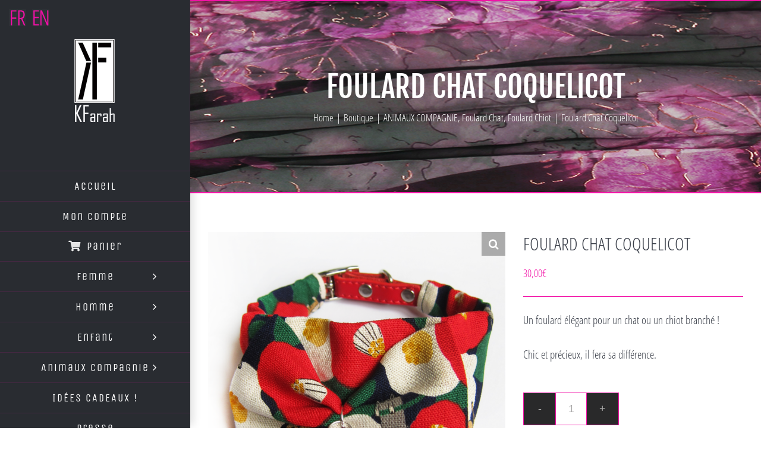

--- FILE ---
content_type: application/javascript
request_url: https://kfarah.com/wp-content/cache/autoptimize/js/autoptimize_single_7cdd7d71ce880235bf110315abaf128e.js?ver=4ae2a0abe957ffc91832
body_size: 381
content:
(()=>{"use strict";var __webpack_require__={};(()=>{__webpack_require__.d=(exports,definition)=>{for(var key in definition){if(__webpack_require__.o(definition,key)&&!__webpack_require__.o(exports,key)){Object.defineProperty(exports,key,{enumerable:true,get:definition[key]});}}};})();(()=>{__webpack_require__.o=(obj,prop)=>(Object.prototype.hasOwnProperty.call(obj,prop))})();(()=>{__webpack_require__.r=(exports)=>{if(typeof Symbol!=='undefined'&&Symbol.toStringTag){Object.defineProperty(exports,Symbol.toStringTag,{value:'Module'});}
Object.defineProperty(exports,'__esModule',{value:true});};})();var __webpack_exports__={};__webpack_require__.r(__webpack_exports__);__webpack_require__.d(__webpack_exports__,{decodeEntities:()=>(decodeEntities)});let _decodeTextArea;function decodeEntities(html){if("string"!==typeof html||-1===html.indexOf("&")){return html;}
if(void 0===_decodeTextArea){if(document.implementation&&document.implementation.createHTMLDocument){_decodeTextArea=document.implementation.createHTMLDocument("").createElement("textarea");}else{_decodeTextArea=document.createElement("textarea");}}
_decodeTextArea.innerHTML=html;const decoded=_decodeTextArea.textContent??"";_decodeTextArea.innerHTML="";return decoded;}
(window.wp=window.wp||{}).htmlEntities=__webpack_exports__;})();

--- FILE ---
content_type: application/javascript
request_url: https://kfarah.com/wp-content/cache/autoptimize/js/autoptimize_single_d05f3610a94594e4bf95a18877257487.js?ver=d7d926d9becc3eef5e24
body_size: 1043
content:
(()=>{"use strict";var __webpack_require__={};(()=>{__webpack_require__.d=(exports,definition)=>{for(var key in definition){if(__webpack_require__.o(definition,key)&&!__webpack_require__.o(exports,key)){Object.defineProperty(exports,key,{enumerable:true,get:definition[key]});}}};})();(()=>{__webpack_require__.o=(obj,prop)=>(Object.prototype.hasOwnProperty.call(obj,prop))})();(()=>{__webpack_require__.r=(exports)=>{if(typeof Symbol!=='undefined'&&Symbol.toStringTag){Object.defineProperty(exports,Symbol.toStringTag,{value:'Module'});}
Object.defineProperty(exports,'__esModule',{value:true});};})();var __webpack_exports__={};__webpack_require__.r(__webpack_exports__);__webpack_require__.d(__webpack_exports__,{__dangerousOptInToUnstableAPIsOnlyForCoreModules:()=>(__dangerousOptInToUnstableAPIsOnlyForCoreModules)});;const CORE_MODULES_USING_PRIVATE_APIS=["@wordpress/block-directory","@wordpress/block-editor","@wordpress/block-library","@wordpress/blocks","@wordpress/commands","@wordpress/components","@wordpress/core-commands","@wordpress/core-data","@wordpress/customize-widgets","@wordpress/data","@wordpress/edit-post","@wordpress/edit-site","@wordpress/edit-widgets","@wordpress/editor","@wordpress/format-library","@wordpress/patterns","@wordpress/preferences","@wordpress/reusable-blocks","@wordpress/router","@wordpress/sync","@wordpress/dataviews","@wordpress/fields","@wordpress/media-utils","@wordpress/upload-media"];const registeredPrivateApis=[];const requiredConsent="I acknowledge private features are not for use in themes or plugins and doing so will break in the next version of WordPress.";const allowReRegistration=true?false:0;const __dangerousOptInToUnstableAPIsOnlyForCoreModules=(consent,moduleName)=>{if(!CORE_MODULES_USING_PRIVATE_APIS.includes(moduleName)){throw new Error(`You tried to opt-in to unstable APIs as module "${moduleName}". This feature is only for JavaScript modules shipped with WordPress core. Please do not use it in plugins and themes as the unstable APIs will be removed without a warning. If you ignore this error and depend on unstable features, your product will inevitably break on one of the next WordPress releases.`);}
if(!allowReRegistration&&registeredPrivateApis.includes(moduleName)){throw new Error(`You tried to opt-in to unstable APIs as module "${moduleName}" which is already registered. This feature is only for JavaScript modules shipped with WordPress core. Please do not use it in plugins and themes as the unstable APIs will be removed without a warning. If you ignore this error and depend on unstable features, your product will inevitably break on one of the next WordPress releases.`);}
if(consent!==requiredConsent){throw new Error(`You tried to opt-in to unstable APIs without confirming you know the consequences. This feature is only for JavaScript modules shipped with WordPress core. Please do not use it in plugins and themes as the unstable APIs will removed without a warning. If you ignore this error and depend on unstable features, your product will inevitably break on the next WordPress release.`);}
registeredPrivateApis.push(moduleName);return{lock,unlock};};function lock(object,privateData){if(!object){throw new Error("Cannot lock an undefined object.");}
const _object=object;if(!(__private in _object)){_object[__private]={};}
lockedData.set(_object[__private],privateData);}
function unlock(object){if(!object){throw new Error("Cannot unlock an undefined object.");}
const _object=object;if(!(__private in _object)){throw new Error("Cannot unlock an object that was not locked before. ");}
return lockedData.get(_object[__private]);}
const lockedData=new WeakMap();const __private=Symbol("Private API ID");function allowCoreModule(name){CORE_MODULES_USING_PRIVATE_APIS.push(name);}
function resetAllowedCoreModules(){while(CORE_MODULES_USING_PRIVATE_APIS.length){CORE_MODULES_USING_PRIVATE_APIS.pop();}}
function resetRegisteredPrivateApis(){while(registeredPrivateApis.length){registeredPrivateApis.pop();}};(window.wp=window.wp||{}).privateApis=__webpack_exports__;})();

--- FILE ---
content_type: application/javascript
request_url: https://kfarah.com/wp-content/cache/autoptimize/js/autoptimize_single_05c3e7e7ba74b97802b32c6781212a24.js?ver=18.3.1.1
body_size: 14225
content:
(function(global,factory){typeof exports==='object'&&typeof module!=='undefined'?factory(exports):typeof define==='function'&&define.amd?define(['exports'],factory):(global=global||self,factory(global.React={}));}(this,(function(exports){'use strict';var ReactVersion='18.3.1';var REACT_ELEMENT_TYPE=Symbol.for('react.element');var REACT_PORTAL_TYPE=Symbol.for('react.portal');var REACT_FRAGMENT_TYPE=Symbol.for('react.fragment');var REACT_STRICT_MODE_TYPE=Symbol.for('react.strict_mode');var REACT_PROFILER_TYPE=Symbol.for('react.profiler');var REACT_PROVIDER_TYPE=Symbol.for('react.provider');var REACT_CONTEXT_TYPE=Symbol.for('react.context');var REACT_FORWARD_REF_TYPE=Symbol.for('react.forward_ref');var REACT_SUSPENSE_TYPE=Symbol.for('react.suspense');var REACT_SUSPENSE_LIST_TYPE=Symbol.for('react.suspense_list');var REACT_MEMO_TYPE=Symbol.for('react.memo');var REACT_LAZY_TYPE=Symbol.for('react.lazy');var REACT_OFFSCREEN_TYPE=Symbol.for('react.offscreen');var MAYBE_ITERATOR_SYMBOL=Symbol.iterator;var FAUX_ITERATOR_SYMBOL='@@iterator';function getIteratorFn(maybeIterable){if(maybeIterable===null||typeof maybeIterable!=='object'){return null;}
var maybeIterator=MAYBE_ITERATOR_SYMBOL&&maybeIterable[MAYBE_ITERATOR_SYMBOL]||maybeIterable[FAUX_ITERATOR_SYMBOL];if(typeof maybeIterator==='function'){return maybeIterator;}
return null;}
var ReactCurrentDispatcher={current:null};var ReactCurrentBatchConfig={transition:null};var ReactCurrentActQueue={current:null,isBatchingLegacy:false,didScheduleLegacyUpdate:false};var ReactCurrentOwner={current:null};var ReactDebugCurrentFrame={};var currentExtraStackFrame=null;function setExtraStackFrame(stack){{currentExtraStackFrame=stack;}}
{ReactDebugCurrentFrame.setExtraStackFrame=function(stack){{currentExtraStackFrame=stack;}};ReactDebugCurrentFrame.getCurrentStack=null;ReactDebugCurrentFrame.getStackAddendum=function(){var stack='';if(currentExtraStackFrame){stack+=currentExtraStackFrame;}
var impl=ReactDebugCurrentFrame.getCurrentStack;if(impl){stack+=impl()||'';}
return stack;};}
var enableScopeAPI=false;var enableCacheElement=false;var enableTransitionTracing=false;var enableLegacyHidden=false;var enableDebugTracing=false;var ReactSharedInternals={ReactCurrentDispatcher:ReactCurrentDispatcher,ReactCurrentBatchConfig:ReactCurrentBatchConfig,ReactCurrentOwner:ReactCurrentOwner};{ReactSharedInternals.ReactDebugCurrentFrame=ReactDebugCurrentFrame;ReactSharedInternals.ReactCurrentActQueue=ReactCurrentActQueue;}
function warn(format){{{for(var _len=arguments.length,args=new Array(_len>1?_len-1:0),_key=1;_key<_len;_key++){args[_key-1]=arguments[_key];}
printWarning('warn',format,args);}}}
function error(format){{{for(var _len2=arguments.length,args=new Array(_len2>1?_len2-1:0),_key2=1;_key2<_len2;_key2++){args[_key2-1]=arguments[_key2];}
printWarning('error',format,args);}}}
function printWarning(level,format,args){{var ReactDebugCurrentFrame=ReactSharedInternals.ReactDebugCurrentFrame;var stack=ReactDebugCurrentFrame.getStackAddendum();if(stack!==''){format+='%s';args=args.concat([stack]);}
var argsWithFormat=args.map(function(item){return String(item);});argsWithFormat.unshift('Warning: '+format);Function.prototype.apply.call(console[level],console,argsWithFormat);}}
var didWarnStateUpdateForUnmountedComponent={};function warnNoop(publicInstance,callerName){{var _constructor=publicInstance.constructor;var componentName=_constructor&&(_constructor.displayName||_constructor.name)||'ReactClass';var warningKey=componentName+"."+callerName;if(didWarnStateUpdateForUnmountedComponent[warningKey]){return;}
error("Can't call %s on a component that is not yet mounted. "+'This is a no-op, but it might indicate a bug in your application. '+'Instead, assign to `this.state` directly or define a `state = {};` '+'class property with the desired state in the %s component.',callerName,componentName);didWarnStateUpdateForUnmountedComponent[warningKey]=true;}}
var ReactNoopUpdateQueue={isMounted:function(publicInstance){return false;},enqueueForceUpdate:function(publicInstance,callback,callerName){warnNoop(publicInstance,'forceUpdate');},enqueueReplaceState:function(publicInstance,completeState,callback,callerName){warnNoop(publicInstance,'replaceState');},enqueueSetState:function(publicInstance,partialState,callback,callerName){warnNoop(publicInstance,'setState');}};var assign=Object.assign;var emptyObject={};{Object.freeze(emptyObject);}
function Component(props,context,updater){this.props=props;this.context=context;this.refs=emptyObject;this.updater=updater||ReactNoopUpdateQueue;}
Component.prototype.isReactComponent={};Component.prototype.setState=function(partialState,callback){if(typeof partialState!=='object'&&typeof partialState!=='function'&&partialState!=null){throw new Error('setState(...): takes an object of state variables to update or a '+'function which returns an object of state variables.');}
this.updater.enqueueSetState(this,partialState,callback,'setState');};Component.prototype.forceUpdate=function(callback){this.updater.enqueueForceUpdate(this,callback,'forceUpdate');};{var deprecatedAPIs={isMounted:['isMounted','Instead, make sure to clean up subscriptions and pending requests in '+'componentWillUnmount to prevent memory leaks.'],replaceState:['replaceState','Refactor your code to use setState instead (see '+'https://github.com/facebook/react/issues/3236).']};var defineDeprecationWarning=function(methodName,info){Object.defineProperty(Component.prototype,methodName,{get:function(){warn('%s(...) is deprecated in plain JavaScript React classes. %s',info[0],info[1]);return undefined;}});};for(var fnName in deprecatedAPIs){if(deprecatedAPIs.hasOwnProperty(fnName)){defineDeprecationWarning(fnName,deprecatedAPIs[fnName]);}}}
function ComponentDummy(){}
ComponentDummy.prototype=Component.prototype;function PureComponent(props,context,updater){this.props=props;this.context=context;this.refs=emptyObject;this.updater=updater||ReactNoopUpdateQueue;}
var pureComponentPrototype=PureComponent.prototype=new ComponentDummy();pureComponentPrototype.constructor=PureComponent;assign(pureComponentPrototype,Component.prototype);pureComponentPrototype.isPureReactComponent=true;function createRef(){var refObject={current:null};{Object.seal(refObject);}
return refObject;}
var isArrayImpl=Array.isArray;function isArray(a){return isArrayImpl(a);}
function typeName(value){{var hasToStringTag=typeof Symbol==='function'&&Symbol.toStringTag;var type=hasToStringTag&&value[Symbol.toStringTag]||value.constructor.name||'Object';return type;}}
function willCoercionThrow(value){{try{testStringCoercion(value);return false;}catch(e){return true;}}}
function testStringCoercion(value){return''+value;}
function checkKeyStringCoercion(value){{if(willCoercionThrow(value)){error('The provided key is an unsupported type %s.'+' This value must be coerced to a string before before using it here.',typeName(value));return testStringCoercion(value);}}}
function getWrappedName(outerType,innerType,wrapperName){var displayName=outerType.displayName;if(displayName){return displayName;}
var functionName=innerType.displayName||innerType.name||'';return functionName!==''?wrapperName+"("+functionName+")":wrapperName;}
function getContextName(type){return type.displayName||'Context';}
function getComponentNameFromType(type){if(type==null){return null;}
{if(typeof type.tag==='number'){error('Received an unexpected object in getComponentNameFromType(). '+'This is likely a bug in React. Please file an issue.');}}
if(typeof type==='function'){return type.displayName||type.name||null;}
if(typeof type==='string'){return type;}
switch(type){case REACT_FRAGMENT_TYPE:return'Fragment';case REACT_PORTAL_TYPE:return'Portal';case REACT_PROFILER_TYPE:return'Profiler';case REACT_STRICT_MODE_TYPE:return'StrictMode';case REACT_SUSPENSE_TYPE:return'Suspense';case REACT_SUSPENSE_LIST_TYPE:return'SuspenseList';}
if(typeof type==='object'){switch(type.$$typeof){case REACT_CONTEXT_TYPE:var context=type;return getContextName(context)+'.Consumer';case REACT_PROVIDER_TYPE:var provider=type;return getContextName(provider._context)+'.Provider';case REACT_FORWARD_REF_TYPE:return getWrappedName(type,type.render,'ForwardRef');case REACT_MEMO_TYPE:var outerName=type.displayName||null;if(outerName!==null){return outerName;}
return getComponentNameFromType(type.type)||'Memo';case REACT_LAZY_TYPE:{var lazyComponent=type;var payload=lazyComponent._payload;var init=lazyComponent._init;try{return getComponentNameFromType(init(payload));}catch(x){return null;}}}}
return null;}
var hasOwnProperty=Object.prototype.hasOwnProperty;var RESERVED_PROPS={key:true,ref:true,__self:true,__source:true};var specialPropKeyWarningShown,specialPropRefWarningShown,didWarnAboutStringRefs;{didWarnAboutStringRefs={};}
function hasValidRef(config){{if(hasOwnProperty.call(config,'ref')){var getter=Object.getOwnPropertyDescriptor(config,'ref').get;if(getter&&getter.isReactWarning){return false;}}}
return config.ref!==undefined;}
function hasValidKey(config){{if(hasOwnProperty.call(config,'key')){var getter=Object.getOwnPropertyDescriptor(config,'key').get;if(getter&&getter.isReactWarning){return false;}}}
return config.key!==undefined;}
function defineKeyPropWarningGetter(props,displayName){var warnAboutAccessingKey=function(){{if(!specialPropKeyWarningShown){specialPropKeyWarningShown=true;error('%s: `key` is not a prop. Trying to access it will result '+'in `undefined` being returned. If you need to access the same '+'value within the child component, you should pass it as a different '+'prop. (https://reactjs.org/link/special-props)',displayName);}}};warnAboutAccessingKey.isReactWarning=true;Object.defineProperty(props,'key',{get:warnAboutAccessingKey,configurable:true});}
function defineRefPropWarningGetter(props,displayName){var warnAboutAccessingRef=function(){{if(!specialPropRefWarningShown){specialPropRefWarningShown=true;error('%s: `ref` is not a prop. Trying to access it will result '+'in `undefined` being returned. If you need to access the same '+'value within the child component, you should pass it as a different '+'prop. (https://reactjs.org/link/special-props)',displayName);}}};warnAboutAccessingRef.isReactWarning=true;Object.defineProperty(props,'ref',{get:warnAboutAccessingRef,configurable:true});}
function warnIfStringRefCannotBeAutoConverted(config){{if(typeof config.ref==='string'&&ReactCurrentOwner.current&&config.__self&&ReactCurrentOwner.current.stateNode!==config.__self){var componentName=getComponentNameFromType(ReactCurrentOwner.current.type);if(!didWarnAboutStringRefs[componentName]){error('Component "%s" contains the string ref "%s". '+'Support for string refs will be removed in a future major release. '+'This case cannot be automatically converted to an arrow function. '+'We ask you to manually fix this case by using useRef() or createRef() instead. '+'Learn more about using refs safely here: '+'https://reactjs.org/link/strict-mode-string-ref',componentName,config.ref);didWarnAboutStringRefs[componentName]=true;}}}}
var ReactElement=function(type,key,ref,self,source,owner,props){var element={$$typeof:REACT_ELEMENT_TYPE,type:type,key:key,ref:ref,props:props,_owner:owner};{element._store={};Object.defineProperty(element._store,'validated',{configurable:false,enumerable:false,writable:true,value:false});Object.defineProperty(element,'_self',{configurable:false,enumerable:false,writable:false,value:self});Object.defineProperty(element,'_source',{configurable:false,enumerable:false,writable:false,value:source});if(Object.freeze){Object.freeze(element.props);Object.freeze(element);}}
return element;};function createElement(type,config,children){var propName;var props={};var key=null;var ref=null;var self=null;var source=null;if(config!=null){if(hasValidRef(config)){ref=config.ref;{warnIfStringRefCannotBeAutoConverted(config);}}
if(hasValidKey(config)){{checkKeyStringCoercion(config.key);}
key=''+config.key;}
self=config.__self===undefined?null:config.__self;source=config.__source===undefined?null:config.__source;for(propName in config){if(hasOwnProperty.call(config,propName)&&!RESERVED_PROPS.hasOwnProperty(propName)){props[propName]=config[propName];}}}
var childrenLength=arguments.length-2;if(childrenLength===1){props.children=children;}else if(childrenLength>1){var childArray=Array(childrenLength);for(var i=0;i<childrenLength;i++){childArray[i]=arguments[i+2];}
{if(Object.freeze){Object.freeze(childArray);}}
props.children=childArray;}
if(type&&type.defaultProps){var defaultProps=type.defaultProps;for(propName in defaultProps){if(props[propName]===undefined){props[propName]=defaultProps[propName];}}}
{if(key||ref){var displayName=typeof type==='function'?type.displayName||type.name||'Unknown':type;if(key){defineKeyPropWarningGetter(props,displayName);}
if(ref){defineRefPropWarningGetter(props,displayName);}}}
return ReactElement(type,key,ref,self,source,ReactCurrentOwner.current,props);}
function cloneAndReplaceKey(oldElement,newKey){var newElement=ReactElement(oldElement.type,newKey,oldElement.ref,oldElement._self,oldElement._source,oldElement._owner,oldElement.props);return newElement;}
function cloneElement(element,config,children){if(element===null||element===undefined){throw new Error("React.cloneElement(...): The argument must be a React element, but you passed "+element+".");}
var propName;var props=assign({},element.props);var key=element.key;var ref=element.ref;var self=element._self;var source=element._source;var owner=element._owner;if(config!=null){if(hasValidRef(config)){ref=config.ref;owner=ReactCurrentOwner.current;}
if(hasValidKey(config)){{checkKeyStringCoercion(config.key);}
key=''+config.key;}
var defaultProps;if(element.type&&element.type.defaultProps){defaultProps=element.type.defaultProps;}
for(propName in config){if(hasOwnProperty.call(config,propName)&&!RESERVED_PROPS.hasOwnProperty(propName)){if(config[propName]===undefined&&defaultProps!==undefined){props[propName]=defaultProps[propName];}else{props[propName]=config[propName];}}}}
var childrenLength=arguments.length-2;if(childrenLength===1){props.children=children;}else if(childrenLength>1){var childArray=Array(childrenLength);for(var i=0;i<childrenLength;i++){childArray[i]=arguments[i+2];}
props.children=childArray;}
return ReactElement(element.type,key,ref,self,source,owner,props);}
function isValidElement(object){return typeof object==='object'&&object!==null&&object.$$typeof===REACT_ELEMENT_TYPE;}
var SEPARATOR='.';var SUBSEPARATOR=':';function escape(key){var escapeRegex=/[=:]/g;var escaperLookup={'=':'=0',':':'=2'};var escapedString=key.replace(escapeRegex,function(match){return escaperLookup[match];});return'$'+escapedString;}
var didWarnAboutMaps=false;var userProvidedKeyEscapeRegex=/\/+/g;function escapeUserProvidedKey(text){return text.replace(userProvidedKeyEscapeRegex,'$&/');}
function getElementKey(element,index){if(typeof element==='object'&&element!==null&&element.key!=null){{checkKeyStringCoercion(element.key);}
return escape(''+element.key);}
return index.toString(36);}
function mapIntoArray(children,array,escapedPrefix,nameSoFar,callback){var type=typeof children;if(type==='undefined'||type==='boolean'){children=null;}
var invokeCallback=false;if(children===null){invokeCallback=true;}else{switch(type){case'string':case'number':invokeCallback=true;break;case'object':switch(children.$$typeof){case REACT_ELEMENT_TYPE:case REACT_PORTAL_TYPE:invokeCallback=true;}}}
if(invokeCallback){var _child=children;var mappedChild=callback(_child);var childKey=nameSoFar===''?SEPARATOR+getElementKey(_child,0):nameSoFar;if(isArray(mappedChild)){var escapedChildKey='';if(childKey!=null){escapedChildKey=escapeUserProvidedKey(childKey)+'/';}
mapIntoArray(mappedChild,array,escapedChildKey,'',function(c){return c;});}else if(mappedChild!=null){if(isValidElement(mappedChild)){{if(mappedChild.key&&(!_child||_child.key!==mappedChild.key)){checkKeyStringCoercion(mappedChild.key);}}
mappedChild=cloneAndReplaceKey(mappedChild,escapedPrefix+(mappedChild.key&&(!_child||_child.key!==mappedChild.key)?escapeUserProvidedKey(''+mappedChild.key)+'/':'')+childKey);}
array.push(mappedChild);}
return 1;}
var child;var nextName;var subtreeCount=0;var nextNamePrefix=nameSoFar===''?SEPARATOR:nameSoFar+SUBSEPARATOR;if(isArray(children)){for(var i=0;i<children.length;i++){child=children[i];nextName=nextNamePrefix+getElementKey(child,i);subtreeCount+=mapIntoArray(child,array,escapedPrefix,nextName,callback);}}else{var iteratorFn=getIteratorFn(children);if(typeof iteratorFn==='function'){var iterableChildren=children;{if(iteratorFn===iterableChildren.entries){if(!didWarnAboutMaps){warn('Using Maps as children is not supported. '+'Use an array of keyed ReactElements instead.');}
didWarnAboutMaps=true;}}
var iterator=iteratorFn.call(iterableChildren);var step;var ii=0;while(!(step=iterator.next()).done){child=step.value;nextName=nextNamePrefix+getElementKey(child,ii++);subtreeCount+=mapIntoArray(child,array,escapedPrefix,nextName,callback);}}else if(type==='object'){var childrenString=String(children);throw new Error("Objects are not valid as a React child (found: "+(childrenString==='[object Object]'?'object with keys {'+Object.keys(children).join(', ')+'}':childrenString)+"). "+'If you meant to render a collection of children, use an array '+'instead.');}}
return subtreeCount;}
function mapChildren(children,func,context){if(children==null){return children;}
var result=[];var count=0;mapIntoArray(children,result,'','',function(child){return func.call(context,child,count++);});return result;}
function countChildren(children){var n=0;mapChildren(children,function(){n++;});return n;}
function forEachChildren(children,forEachFunc,forEachContext){mapChildren(children,function(){forEachFunc.apply(this,arguments);},forEachContext);}
function toArray(children){return mapChildren(children,function(child){return child;})||[];}
function onlyChild(children){if(!isValidElement(children)){throw new Error('React.Children.only expected to receive a single React element child.');}
return children;}
function createContext(defaultValue){var context={$$typeof:REACT_CONTEXT_TYPE,_currentValue:defaultValue,_currentValue2:defaultValue,_threadCount:0,Provider:null,Consumer:null,_defaultValue:null,_globalName:null};context.Provider={$$typeof:REACT_PROVIDER_TYPE,_context:context};var hasWarnedAboutUsingNestedContextConsumers=false;var hasWarnedAboutUsingConsumerProvider=false;var hasWarnedAboutDisplayNameOnConsumer=false;{var Consumer={$$typeof:REACT_CONTEXT_TYPE,_context:context};Object.defineProperties(Consumer,{Provider:{get:function(){if(!hasWarnedAboutUsingConsumerProvider){hasWarnedAboutUsingConsumerProvider=true;error('Rendering <Context.Consumer.Provider> is not supported and will be removed in '+'a future major release. Did you mean to render <Context.Provider> instead?');}
return context.Provider;},set:function(_Provider){context.Provider=_Provider;}},_currentValue:{get:function(){return context._currentValue;},set:function(_currentValue){context._currentValue=_currentValue;}},_currentValue2:{get:function(){return context._currentValue2;},set:function(_currentValue2){context._currentValue2=_currentValue2;}},_threadCount:{get:function(){return context._threadCount;},set:function(_threadCount){context._threadCount=_threadCount;}},Consumer:{get:function(){if(!hasWarnedAboutUsingNestedContextConsumers){hasWarnedAboutUsingNestedContextConsumers=true;error('Rendering <Context.Consumer.Consumer> is not supported and will be removed in '+'a future major release. Did you mean to render <Context.Consumer> instead?');}
return context.Consumer;}},displayName:{get:function(){return context.displayName;},set:function(displayName){if(!hasWarnedAboutDisplayNameOnConsumer){warn('Setting `displayName` on Context.Consumer has no effect. '+"You should set it directly on the context with Context.displayName = '%s'.",displayName);hasWarnedAboutDisplayNameOnConsumer=true;}}}});context.Consumer=Consumer;}
{context._currentRenderer=null;context._currentRenderer2=null;}
return context;}
var Uninitialized=-1;var Pending=0;var Resolved=1;var Rejected=2;function lazyInitializer(payload){if(payload._status===Uninitialized){var ctor=payload._result;var thenable=ctor();thenable.then(function(moduleObject){if(payload._status===Pending||payload._status===Uninitialized){var resolved=payload;resolved._status=Resolved;resolved._result=moduleObject;}},function(error){if(payload._status===Pending||payload._status===Uninitialized){var rejected=payload;rejected._status=Rejected;rejected._result=error;}});if(payload._status===Uninitialized){var pending=payload;pending._status=Pending;pending._result=thenable;}}
if(payload._status===Resolved){var moduleObject=payload._result;{if(moduleObject===undefined){error('lazy: Expected the result of a dynamic imp'+'ort() call. '+'Instead received: %s\n\nYour code should look like: \n  '+'const MyComponent = lazy(() => imp'+"ort('./MyComponent'))\n\n"+'Did you accidentally put curly braces around the import?',moduleObject);}}
{if(!('default'in moduleObject)){error('lazy: Expected the result of a dynamic imp'+'ort() call. '+'Instead received: %s\n\nYour code should look like: \n  '+'const MyComponent = lazy(() => imp'+"ort('./MyComponent'))",moduleObject);}}
return moduleObject.default;}else{throw payload._result;}}
function lazy(ctor){var payload={_status:Uninitialized,_result:ctor};var lazyType={$$typeof:REACT_LAZY_TYPE,_payload:payload,_init:lazyInitializer};{var defaultProps;var propTypes;Object.defineProperties(lazyType,{defaultProps:{configurable:true,get:function(){return defaultProps;},set:function(newDefaultProps){error('React.lazy(...): It is not supported to assign `defaultProps` to '+'a lazy component import. Either specify them where the component '+'is defined, or create a wrapping component around it.');defaultProps=newDefaultProps;Object.defineProperty(lazyType,'defaultProps',{enumerable:true});}},propTypes:{configurable:true,get:function(){return propTypes;},set:function(newPropTypes){error('React.lazy(...): It is not supported to assign `propTypes` to '+'a lazy component import. Either specify them where the component '+'is defined, or create a wrapping component around it.');propTypes=newPropTypes;Object.defineProperty(lazyType,'propTypes',{enumerable:true});}}});}
return lazyType;}
function forwardRef(render){{if(render!=null&&render.$$typeof===REACT_MEMO_TYPE){error('forwardRef requires a render function but received a `memo` '+'component. Instead of forwardRef(memo(...)), use '+'memo(forwardRef(...)).');}else if(typeof render!=='function'){error('forwardRef requires a render function but was given %s.',render===null?'null':typeof render);}else{if(render.length!==0&&render.length!==2){error('forwardRef render functions accept exactly two parameters: props and ref. %s',render.length===1?'Did you forget to use the ref parameter?':'Any additional parameter will be undefined.');}}
if(render!=null){if(render.defaultProps!=null||render.propTypes!=null){error('forwardRef render functions do not support propTypes or defaultProps. '+'Did you accidentally pass a React component?');}}}
var elementType={$$typeof:REACT_FORWARD_REF_TYPE,render:render};{var ownName;Object.defineProperty(elementType,'displayName',{enumerable:false,configurable:true,get:function(){return ownName;},set:function(name){ownName=name;if(!render.name&&!render.displayName){render.displayName=name;}}});}
return elementType;}
var REACT_MODULE_REFERENCE;{REACT_MODULE_REFERENCE=Symbol.for('react.module.reference');}
function isValidElementType(type){if(typeof type==='string'||typeof type==='function'){return true;}
if(type===REACT_FRAGMENT_TYPE||type===REACT_PROFILER_TYPE||enableDebugTracing||type===REACT_STRICT_MODE_TYPE||type===REACT_SUSPENSE_TYPE||type===REACT_SUSPENSE_LIST_TYPE||enableLegacyHidden||type===REACT_OFFSCREEN_TYPE||enableScopeAPI||enableCacheElement||enableTransitionTracing){return true;}
if(typeof type==='object'&&type!==null){if(type.$$typeof===REACT_LAZY_TYPE||type.$$typeof===REACT_MEMO_TYPE||type.$$typeof===REACT_PROVIDER_TYPE||type.$$typeof===REACT_CONTEXT_TYPE||type.$$typeof===REACT_FORWARD_REF_TYPE||type.$$typeof===REACT_MODULE_REFERENCE||type.getModuleId!==undefined){return true;}}
return false;}
function memo(type,compare){{if(!isValidElementType(type)){error('memo: The first argument must be a component. Instead '+'received: %s',type===null?'null':typeof type);}}
var elementType={$$typeof:REACT_MEMO_TYPE,type:type,compare:compare===undefined?null:compare};{var ownName;Object.defineProperty(elementType,'displayName',{enumerable:false,configurable:true,get:function(){return ownName;},set:function(name){ownName=name;if(!type.name&&!type.displayName){type.displayName=name;}}});}
return elementType;}
function resolveDispatcher(){var dispatcher=ReactCurrentDispatcher.current;{if(dispatcher===null){error('Invalid hook call. Hooks can only be called inside of the body of a function component. This could happen for'+' one of the following reasons:\n'+'1. You might have mismatching versions of React and the renderer (such as React DOM)\n'+'2. You might be breaking the Rules of Hooks\n'+'3. You might have more than one copy of React in the same app\n'+'See https://reactjs.org/link/invalid-hook-call for tips about how to debug and fix this problem.');}}
return dispatcher;}
function useContext(Context){var dispatcher=resolveDispatcher();{if(Context._context!==undefined){var realContext=Context._context;if(realContext.Consumer===Context){error('Calling useContext(Context.Consumer) is not supported, may cause bugs, and will be '+'removed in a future major release. Did you mean to call useContext(Context) instead?');}else if(realContext.Provider===Context){error('Calling useContext(Context.Provider) is not supported. '+'Did you mean to call useContext(Context) instead?');}}}
return dispatcher.useContext(Context);}
function useState(initialState){var dispatcher=resolveDispatcher();return dispatcher.useState(initialState);}
function useReducer(reducer,initialArg,init){var dispatcher=resolveDispatcher();return dispatcher.useReducer(reducer,initialArg,init);}
function useRef(initialValue){var dispatcher=resolveDispatcher();return dispatcher.useRef(initialValue);}
function useEffect(create,deps){var dispatcher=resolveDispatcher();return dispatcher.useEffect(create,deps);}
function useInsertionEffect(create,deps){var dispatcher=resolveDispatcher();return dispatcher.useInsertionEffect(create,deps);}
function useLayoutEffect(create,deps){var dispatcher=resolveDispatcher();return dispatcher.useLayoutEffect(create,deps);}
function useCallback(callback,deps){var dispatcher=resolveDispatcher();return dispatcher.useCallback(callback,deps);}
function useMemo(create,deps){var dispatcher=resolveDispatcher();return dispatcher.useMemo(create,deps);}
function useImperativeHandle(ref,create,deps){var dispatcher=resolveDispatcher();return dispatcher.useImperativeHandle(ref,create,deps);}
function useDebugValue(value,formatterFn){{var dispatcher=resolveDispatcher();return dispatcher.useDebugValue(value,formatterFn);}}
function useTransition(){var dispatcher=resolveDispatcher();return dispatcher.useTransition();}
function useDeferredValue(value){var dispatcher=resolveDispatcher();return dispatcher.useDeferredValue(value);}
function useId(){var dispatcher=resolveDispatcher();return dispatcher.useId();}
function useSyncExternalStore(subscribe,getSnapshot,getServerSnapshot){var dispatcher=resolveDispatcher();return dispatcher.useSyncExternalStore(subscribe,getSnapshot,getServerSnapshot);}
var disabledDepth=0;var prevLog;var prevInfo;var prevWarn;var prevError;var prevGroup;var prevGroupCollapsed;var prevGroupEnd;function disabledLog(){}
disabledLog.__reactDisabledLog=true;function disableLogs(){{if(disabledDepth===0){prevLog=console.log;prevInfo=console.info;prevWarn=console.warn;prevError=console.error;prevGroup=console.group;prevGroupCollapsed=console.groupCollapsed;prevGroupEnd=console.groupEnd;var props={configurable:true,enumerable:true,value:disabledLog,writable:true};Object.defineProperties(console,{info:props,log:props,warn:props,error:props,group:props,groupCollapsed:props,groupEnd:props});}
disabledDepth++;}}
function reenableLogs(){{disabledDepth--;if(disabledDepth===0){var props={configurable:true,enumerable:true,writable:true};Object.defineProperties(console,{log:assign({},props,{value:prevLog}),info:assign({},props,{value:prevInfo}),warn:assign({},props,{value:prevWarn}),error:assign({},props,{value:prevError}),group:assign({},props,{value:prevGroup}),groupCollapsed:assign({},props,{value:prevGroupCollapsed}),groupEnd:assign({},props,{value:prevGroupEnd})});}
if(disabledDepth<0){error('disabledDepth fell below zero. '+'This is a bug in React. Please file an issue.');}}}
var ReactCurrentDispatcher$1=ReactSharedInternals.ReactCurrentDispatcher;var prefix;function describeBuiltInComponentFrame(name,source,ownerFn){{if(prefix===undefined){try{throw Error();}catch(x){var match=x.stack.trim().match(/\n( *(at )?)/);prefix=match&&match[1]||'';}}
return'\n'+prefix+name;}}
var reentry=false;var componentFrameCache;{var PossiblyWeakMap=typeof WeakMap==='function'?WeakMap:Map;componentFrameCache=new PossiblyWeakMap();}
function describeNativeComponentFrame(fn,construct){if(!fn||reentry){return'';}
{var frame=componentFrameCache.get(fn);if(frame!==undefined){return frame;}}
var control;reentry=true;var previousPrepareStackTrace=Error.prepareStackTrace;Error.prepareStackTrace=undefined;var previousDispatcher;{previousDispatcher=ReactCurrentDispatcher$1.current;ReactCurrentDispatcher$1.current=null;disableLogs();}
try{if(construct){var Fake=function(){throw Error();};Object.defineProperty(Fake.prototype,'props',{set:function(){throw Error();}});if(typeof Reflect==='object'&&Reflect.construct){try{Reflect.construct(Fake,[]);}catch(x){control=x;}
Reflect.construct(fn,[],Fake);}else{try{Fake.call();}catch(x){control=x;}
fn.call(Fake.prototype);}}else{try{throw Error();}catch(x){control=x;}
fn();}}catch(sample){if(sample&&control&&typeof sample.stack==='string'){var sampleLines=sample.stack.split('\n');var controlLines=control.stack.split('\n');var s=sampleLines.length-1;var c=controlLines.length-1;while(s>=1&&c>=0&&sampleLines[s]!==controlLines[c]){c--;}
for(;s>=1&&c>=0;s--,c--){if(sampleLines[s]!==controlLines[c]){if(s!==1||c!==1){do{s--;c--;if(c<0||sampleLines[s]!==controlLines[c]){var _frame='\n'+sampleLines[s].replace(' at new ',' at ');if(fn.displayName&&_frame.includes('<anonymous>')){_frame=_frame.replace('<anonymous>',fn.displayName);}
{if(typeof fn==='function'){componentFrameCache.set(fn,_frame);}}
return _frame;}}while(s>=1&&c>=0);}
break;}}}}finally{reentry=false;{ReactCurrentDispatcher$1.current=previousDispatcher;reenableLogs();}
Error.prepareStackTrace=previousPrepareStackTrace;}
var name=fn?fn.displayName||fn.name:'';var syntheticFrame=name?describeBuiltInComponentFrame(name):'';{if(typeof fn==='function'){componentFrameCache.set(fn,syntheticFrame);}}
return syntheticFrame;}
function describeFunctionComponentFrame(fn,source,ownerFn){{return describeNativeComponentFrame(fn,false);}}
function shouldConstruct(Component){var prototype=Component.prototype;return!!(prototype&&prototype.isReactComponent);}
function describeUnknownElementTypeFrameInDEV(type,source,ownerFn){if(type==null){return'';}
if(typeof type==='function'){{return describeNativeComponentFrame(type,shouldConstruct(type));}}
if(typeof type==='string'){return describeBuiltInComponentFrame(type);}
switch(type){case REACT_SUSPENSE_TYPE:return describeBuiltInComponentFrame('Suspense');case REACT_SUSPENSE_LIST_TYPE:return describeBuiltInComponentFrame('SuspenseList');}
if(typeof type==='object'){switch(type.$$typeof){case REACT_FORWARD_REF_TYPE:return describeFunctionComponentFrame(type.render);case REACT_MEMO_TYPE:return describeUnknownElementTypeFrameInDEV(type.type,source,ownerFn);case REACT_LAZY_TYPE:{var lazyComponent=type;var payload=lazyComponent._payload;var init=lazyComponent._init;try{return describeUnknownElementTypeFrameInDEV(init(payload),source,ownerFn);}catch(x){}}}}
return'';}
var loggedTypeFailures={};var ReactDebugCurrentFrame$1=ReactSharedInternals.ReactDebugCurrentFrame;function setCurrentlyValidatingElement(element){{if(element){var owner=element._owner;var stack=describeUnknownElementTypeFrameInDEV(element.type,element._source,owner?owner.type:null);ReactDebugCurrentFrame$1.setExtraStackFrame(stack);}else{ReactDebugCurrentFrame$1.setExtraStackFrame(null);}}}
function checkPropTypes(typeSpecs,values,location,componentName,element){{var has=Function.call.bind(hasOwnProperty);for(var typeSpecName in typeSpecs){if(has(typeSpecs,typeSpecName)){var error$1=void 0;try{if(typeof typeSpecs[typeSpecName]!=='function'){var err=Error((componentName||'React class')+': '+location+' type `'+typeSpecName+'` is invalid; '+'it must be a function, usually from the `prop-types` package, but received `'+typeof typeSpecs[typeSpecName]+'`.'+'This often happens because of typos such as `PropTypes.function` instead of `PropTypes.func`.');err.name='Invariant Violation';throw err;}
error$1=typeSpecs[typeSpecName](values,typeSpecName,componentName,location,null,'SECRET_DO_NOT_PASS_THIS_OR_YOU_WILL_BE_FIRED');}catch(ex){error$1=ex;}
if(error$1&&!(error$1 instanceof Error)){setCurrentlyValidatingElement(element);error('%s: type specification of %s'+' `%s` is invalid; the type checker '+'function must return `null` or an `Error` but returned a %s. '+'You may have forgotten to pass an argument to the type checker '+'creator (arrayOf, instanceOf, objectOf, oneOf, oneOfType, and '+'shape all require an argument).',componentName||'React class',location,typeSpecName,typeof error$1);setCurrentlyValidatingElement(null);}
if(error$1 instanceof Error&&!(error$1.message in loggedTypeFailures)){loggedTypeFailures[error$1.message]=true;setCurrentlyValidatingElement(element);error('Failed %s type: %s',location,error$1.message);setCurrentlyValidatingElement(null);}}}}}
function setCurrentlyValidatingElement$1(element){{if(element){var owner=element._owner;var stack=describeUnknownElementTypeFrameInDEV(element.type,element._source,owner?owner.type:null);setExtraStackFrame(stack);}else{setExtraStackFrame(null);}}}
var propTypesMisspellWarningShown;{propTypesMisspellWarningShown=false;}
function getDeclarationErrorAddendum(){if(ReactCurrentOwner.current){var name=getComponentNameFromType(ReactCurrentOwner.current.type);if(name){return'\n\nCheck the render method of `'+name+'`.';}}
return'';}
function getSourceInfoErrorAddendum(source){if(source!==undefined){var fileName=source.fileName.replace(/^.*[\\\/]/,'');var lineNumber=source.lineNumber;return'\n\nCheck your code at '+fileName+':'+lineNumber+'.';}
return'';}
function getSourceInfoErrorAddendumForProps(elementProps){if(elementProps!==null&&elementProps!==undefined){return getSourceInfoErrorAddendum(elementProps.__source);}
return'';}
var ownerHasKeyUseWarning={};function getCurrentComponentErrorInfo(parentType){var info=getDeclarationErrorAddendum();if(!info){var parentName=typeof parentType==='string'?parentType:parentType.displayName||parentType.name;if(parentName){info="\n\nCheck the top-level render call using <"+parentName+">.";}}
return info;}
function validateExplicitKey(element,parentType){if(!element._store||element._store.validated||element.key!=null){return;}
element._store.validated=true;var currentComponentErrorInfo=getCurrentComponentErrorInfo(parentType);if(ownerHasKeyUseWarning[currentComponentErrorInfo]){return;}
ownerHasKeyUseWarning[currentComponentErrorInfo]=true;var childOwner='';if(element&&element._owner&&element._owner!==ReactCurrentOwner.current){childOwner=" It was passed a child from "+getComponentNameFromType(element._owner.type)+".";}
{setCurrentlyValidatingElement$1(element);error('Each child in a list should have a unique "key" prop.'+'%s%s See https://reactjs.org/link/warning-keys for more information.',currentComponentErrorInfo,childOwner);setCurrentlyValidatingElement$1(null);}}
function validateChildKeys(node,parentType){if(typeof node!=='object'){return;}
if(isArray(node)){for(var i=0;i<node.length;i++){var child=node[i];if(isValidElement(child)){validateExplicitKey(child,parentType);}}}else if(isValidElement(node)){if(node._store){node._store.validated=true;}}else if(node){var iteratorFn=getIteratorFn(node);if(typeof iteratorFn==='function'){if(iteratorFn!==node.entries){var iterator=iteratorFn.call(node);var step;while(!(step=iterator.next()).done){if(isValidElement(step.value)){validateExplicitKey(step.value,parentType);}}}}}}
function validatePropTypes(element){{var type=element.type;if(type===null||type===undefined||typeof type==='string'){return;}
var propTypes;if(typeof type==='function'){propTypes=type.propTypes;}else if(typeof type==='object'&&(type.$$typeof===REACT_FORWARD_REF_TYPE||type.$$typeof===REACT_MEMO_TYPE)){propTypes=type.propTypes;}else{return;}
if(propTypes){var name=getComponentNameFromType(type);checkPropTypes(propTypes,element.props,'prop',name,element);}else if(type.PropTypes!==undefined&&!propTypesMisspellWarningShown){propTypesMisspellWarningShown=true;var _name=getComponentNameFromType(type);error('Component %s declared `PropTypes` instead of `propTypes`. Did you misspell the property assignment?',_name||'Unknown');}
if(typeof type.getDefaultProps==='function'&&!type.getDefaultProps.isReactClassApproved){error('getDefaultProps is only used on classic React.createClass '+'definitions. Use a static property named `defaultProps` instead.');}}}
function validateFragmentProps(fragment){{var keys=Object.keys(fragment.props);for(var i=0;i<keys.length;i++){var key=keys[i];if(key!=='children'&&key!=='key'){setCurrentlyValidatingElement$1(fragment);error('Invalid prop `%s` supplied to `React.Fragment`. '+'React.Fragment can only have `key` and `children` props.',key);setCurrentlyValidatingElement$1(null);break;}}
if(fragment.ref!==null){setCurrentlyValidatingElement$1(fragment);error('Invalid attribute `ref` supplied to `React.Fragment`.');setCurrentlyValidatingElement$1(null);}}}
function createElementWithValidation(type,props,children){var validType=isValidElementType(type);if(!validType){var info='';if(type===undefined||typeof type==='object'&&type!==null&&Object.keys(type).length===0){info+=' You likely forgot to export your component from the file '+"it's defined in, or you might have mixed up default and named imports.";}
var sourceInfo=getSourceInfoErrorAddendumForProps(props);if(sourceInfo){info+=sourceInfo;}else{info+=getDeclarationErrorAddendum();}
var typeString;if(type===null){typeString='null';}else if(isArray(type)){typeString='array';}else if(type!==undefined&&type.$$typeof===REACT_ELEMENT_TYPE){typeString="<"+(getComponentNameFromType(type.type)||'Unknown')+" />";info=' Did you accidentally export a JSX literal instead of a component?';}else{typeString=typeof type;}
{error('React.createElement: type is invalid -- expected a string (for '+'built-in components) or a class/function (for composite '+'components) but got: %s.%s',typeString,info);}}
var element=createElement.apply(this,arguments);if(element==null){return element;}
if(validType){for(var i=2;i<arguments.length;i++){validateChildKeys(arguments[i],type);}}
if(type===REACT_FRAGMENT_TYPE){validateFragmentProps(element);}else{validatePropTypes(element);}
return element;}
var didWarnAboutDeprecatedCreateFactory=false;function createFactoryWithValidation(type){var validatedFactory=createElementWithValidation.bind(null,type);validatedFactory.type=type;{if(!didWarnAboutDeprecatedCreateFactory){didWarnAboutDeprecatedCreateFactory=true;warn('React.createFactory() is deprecated and will be removed in '+'a future major release. Consider using JSX '+'or use React.createElement() directly instead.');}
Object.defineProperty(validatedFactory,'type',{enumerable:false,get:function(){warn('Factory.type is deprecated. Access the class directly '+'before passing it to createFactory.');Object.defineProperty(this,'type',{value:type});return type;}});}
return validatedFactory;}
function cloneElementWithValidation(element,props,children){var newElement=cloneElement.apply(this,arguments);for(var i=2;i<arguments.length;i++){validateChildKeys(arguments[i],newElement.type);}
validatePropTypes(newElement);return newElement;}
var enableSchedulerDebugging=false;var enableProfiling=false;var frameYieldMs=5;function push(heap,node){var index=heap.length;heap.push(node);siftUp(heap,node,index);}
function peek(heap){return heap.length===0?null:heap[0];}
function pop(heap){if(heap.length===0){return null;}
var first=heap[0];var last=heap.pop();if(last!==first){heap[0]=last;siftDown(heap,last,0);}
return first;}
function siftUp(heap,node,i){var index=i;while(index>0){var parentIndex=index-1>>>1;var parent=heap[parentIndex];if(compare(parent,node)>0){heap[parentIndex]=node;heap[index]=parent;index=parentIndex;}else{return;}}}
function siftDown(heap,node,i){var index=i;var length=heap.length;var halfLength=length>>>1;while(index<halfLength){var leftIndex=(index+1)*2-1;var left=heap[leftIndex];var rightIndex=leftIndex+1;var right=heap[rightIndex];if(compare(left,node)<0){if(rightIndex<length&&compare(right,left)<0){heap[index]=right;heap[rightIndex]=node;index=rightIndex;}else{heap[index]=left;heap[leftIndex]=node;index=leftIndex;}}else if(rightIndex<length&&compare(right,node)<0){heap[index]=right;heap[rightIndex]=node;index=rightIndex;}else{return;}}}
function compare(a,b){var diff=a.sortIndex-b.sortIndex;return diff!==0?diff:a.id-b.id;}
var ImmediatePriority=1;var UserBlockingPriority=2;var NormalPriority=3;var LowPriority=4;var IdlePriority=5;function markTaskErrored(task,ms){}
var getCurrentTime;var hasPerformanceNow=typeof performance==='object'&&typeof performance.now==='function';if(hasPerformanceNow){var localPerformance=performance;getCurrentTime=function(){return localPerformance.now();};}else{var localDate=Date;var initialTime=localDate.now();getCurrentTime=function(){return localDate.now()-initialTime;};}
var maxSigned31BitInt=1073741823;var IMMEDIATE_PRIORITY_TIMEOUT=-1;var USER_BLOCKING_PRIORITY_TIMEOUT=250;var NORMAL_PRIORITY_TIMEOUT=5000;var LOW_PRIORITY_TIMEOUT=10000;var IDLE_PRIORITY_TIMEOUT=maxSigned31BitInt;var taskQueue=[];var timerQueue=[];var taskIdCounter=1;var currentTask=null;var currentPriorityLevel=NormalPriority;var isPerformingWork=false;var isHostCallbackScheduled=false;var isHostTimeoutScheduled=false;var localSetTimeout=typeof setTimeout==='function'?setTimeout:null;var localClearTimeout=typeof clearTimeout==='function'?clearTimeout:null;var localSetImmediate=typeof setImmediate!=='undefined'?setImmediate:null;var isInputPending=typeof navigator!=='undefined'&&navigator.scheduling!==undefined&&navigator.scheduling.isInputPending!==undefined?navigator.scheduling.isInputPending.bind(navigator.scheduling):null;function advanceTimers(currentTime){var timer=peek(timerQueue);while(timer!==null){if(timer.callback===null){pop(timerQueue);}else if(timer.startTime<=currentTime){pop(timerQueue);timer.sortIndex=timer.expirationTime;push(taskQueue,timer);}else{return;}
timer=peek(timerQueue);}}
function handleTimeout(currentTime){isHostTimeoutScheduled=false;advanceTimers(currentTime);if(!isHostCallbackScheduled){if(peek(taskQueue)!==null){isHostCallbackScheduled=true;requestHostCallback(flushWork);}else{var firstTimer=peek(timerQueue);if(firstTimer!==null){requestHostTimeout(handleTimeout,firstTimer.startTime-currentTime);}}}}
function flushWork(hasTimeRemaining,initialTime){isHostCallbackScheduled=false;if(isHostTimeoutScheduled){isHostTimeoutScheduled=false;cancelHostTimeout();}
isPerformingWork=true;var previousPriorityLevel=currentPriorityLevel;try{if(enableProfiling){try{return workLoop(hasTimeRemaining,initialTime);}catch(error){if(currentTask!==null){var currentTime=getCurrentTime();markTaskErrored(currentTask,currentTime);currentTask.isQueued=false;}
throw error;}}else{return workLoop(hasTimeRemaining,initialTime);}}finally{currentTask=null;currentPriorityLevel=previousPriorityLevel;isPerformingWork=false;}}
function workLoop(hasTimeRemaining,initialTime){var currentTime=initialTime;advanceTimers(currentTime);currentTask=peek(taskQueue);while(currentTask!==null&&!(enableSchedulerDebugging)){if(currentTask.expirationTime>currentTime&&(!hasTimeRemaining||shouldYieldToHost())){break;}
var callback=currentTask.callback;if(typeof callback==='function'){currentTask.callback=null;currentPriorityLevel=currentTask.priorityLevel;var didUserCallbackTimeout=currentTask.expirationTime<=currentTime;var continuationCallback=callback(didUserCallbackTimeout);currentTime=getCurrentTime();if(typeof continuationCallback==='function'){currentTask.callback=continuationCallback;}else{if(currentTask===peek(taskQueue)){pop(taskQueue);}}
advanceTimers(currentTime);}else{pop(taskQueue);}
currentTask=peek(taskQueue);}
if(currentTask!==null){return true;}else{var firstTimer=peek(timerQueue);if(firstTimer!==null){requestHostTimeout(handleTimeout,firstTimer.startTime-currentTime);}
return false;}}
function unstable_runWithPriority(priorityLevel,eventHandler){switch(priorityLevel){case ImmediatePriority:case UserBlockingPriority:case NormalPriority:case LowPriority:case IdlePriority:break;default:priorityLevel=NormalPriority;}
var previousPriorityLevel=currentPriorityLevel;currentPriorityLevel=priorityLevel;try{return eventHandler();}finally{currentPriorityLevel=previousPriorityLevel;}}
function unstable_next(eventHandler){var priorityLevel;switch(currentPriorityLevel){case ImmediatePriority:case UserBlockingPriority:case NormalPriority:priorityLevel=NormalPriority;break;default:priorityLevel=currentPriorityLevel;break;}
var previousPriorityLevel=currentPriorityLevel;currentPriorityLevel=priorityLevel;try{return eventHandler();}finally{currentPriorityLevel=previousPriorityLevel;}}
function unstable_wrapCallback(callback){var parentPriorityLevel=currentPriorityLevel;return function(){var previousPriorityLevel=currentPriorityLevel;currentPriorityLevel=parentPriorityLevel;try{return callback.apply(this,arguments);}finally{currentPriorityLevel=previousPriorityLevel;}};}
function unstable_scheduleCallback(priorityLevel,callback,options){var currentTime=getCurrentTime();var startTime;if(typeof options==='object'&&options!==null){var delay=options.delay;if(typeof delay==='number'&&delay>0){startTime=currentTime+delay;}else{startTime=currentTime;}}else{startTime=currentTime;}
var timeout;switch(priorityLevel){case ImmediatePriority:timeout=IMMEDIATE_PRIORITY_TIMEOUT;break;case UserBlockingPriority:timeout=USER_BLOCKING_PRIORITY_TIMEOUT;break;case IdlePriority:timeout=IDLE_PRIORITY_TIMEOUT;break;case LowPriority:timeout=LOW_PRIORITY_TIMEOUT;break;case NormalPriority:default:timeout=NORMAL_PRIORITY_TIMEOUT;break;}
var expirationTime=startTime+timeout;var newTask={id:taskIdCounter++,callback:callback,priorityLevel:priorityLevel,startTime:startTime,expirationTime:expirationTime,sortIndex:-1};if(startTime>currentTime){newTask.sortIndex=startTime;push(timerQueue,newTask);if(peek(taskQueue)===null&&newTask===peek(timerQueue)){if(isHostTimeoutScheduled){cancelHostTimeout();}else{isHostTimeoutScheduled=true;}
requestHostTimeout(handleTimeout,startTime-currentTime);}}else{newTask.sortIndex=expirationTime;push(taskQueue,newTask);if(!isHostCallbackScheduled&&!isPerformingWork){isHostCallbackScheduled=true;requestHostCallback(flushWork);}}
return newTask;}
function unstable_pauseExecution(){}
function unstable_continueExecution(){if(!isHostCallbackScheduled&&!isPerformingWork){isHostCallbackScheduled=true;requestHostCallback(flushWork);}}
function unstable_getFirstCallbackNode(){return peek(taskQueue);}
function unstable_cancelCallback(task){task.callback=null;}
function unstable_getCurrentPriorityLevel(){return currentPriorityLevel;}
var isMessageLoopRunning=false;var scheduledHostCallback=null;var taskTimeoutID=-1;var frameInterval=frameYieldMs;var startTime=-1;function shouldYieldToHost(){var timeElapsed=getCurrentTime()-startTime;if(timeElapsed<frameInterval){return false;}
return true;}
function requestPaint(){}
function forceFrameRate(fps){if(fps<0||fps>125){console['error']('forceFrameRate takes a positive int between 0 and 125, '+'forcing frame rates higher than 125 fps is not supported');return;}
if(fps>0){frameInterval=Math.floor(1000/fps);}else{frameInterval=frameYieldMs;}}
var performWorkUntilDeadline=function(){if(scheduledHostCallback!==null){var currentTime=getCurrentTime();startTime=currentTime;var hasTimeRemaining=true;var hasMoreWork=true;try{hasMoreWork=scheduledHostCallback(hasTimeRemaining,currentTime);}finally{if(hasMoreWork){schedulePerformWorkUntilDeadline();}else{isMessageLoopRunning=false;scheduledHostCallback=null;}}}else{isMessageLoopRunning=false;}};var schedulePerformWorkUntilDeadline;if(typeof localSetImmediate==='function'){schedulePerformWorkUntilDeadline=function(){localSetImmediate(performWorkUntilDeadline);};}else if(typeof MessageChannel!=='undefined'){var channel=new MessageChannel();var port=channel.port2;channel.port1.onmessage=performWorkUntilDeadline;schedulePerformWorkUntilDeadline=function(){port.postMessage(null);};}else{schedulePerformWorkUntilDeadline=function(){localSetTimeout(performWorkUntilDeadline,0);};}
function requestHostCallback(callback){scheduledHostCallback=callback;if(!isMessageLoopRunning){isMessageLoopRunning=true;schedulePerformWorkUntilDeadline();}}
function requestHostTimeout(callback,ms){taskTimeoutID=localSetTimeout(function(){callback(getCurrentTime());},ms);}
function cancelHostTimeout(){localClearTimeout(taskTimeoutID);taskTimeoutID=-1;}
var unstable_requestPaint=requestPaint;var unstable_Profiling=null;var Scheduler=Object.freeze({__proto__:null,unstable_ImmediatePriority:ImmediatePriority,unstable_UserBlockingPriority:UserBlockingPriority,unstable_NormalPriority:NormalPriority,unstable_IdlePriority:IdlePriority,unstable_LowPriority:LowPriority,unstable_runWithPriority:unstable_runWithPriority,unstable_next:unstable_next,unstable_scheduleCallback:unstable_scheduleCallback,unstable_cancelCallback:unstable_cancelCallback,unstable_wrapCallback:unstable_wrapCallback,unstable_getCurrentPriorityLevel:unstable_getCurrentPriorityLevel,unstable_shouldYield:shouldYieldToHost,unstable_requestPaint:unstable_requestPaint,unstable_continueExecution:unstable_continueExecution,unstable_pauseExecution:unstable_pauseExecution,unstable_getFirstCallbackNode:unstable_getFirstCallbackNode,get unstable_now(){return getCurrentTime;},unstable_forceFrameRate:forceFrameRate,unstable_Profiling:unstable_Profiling});var ReactSharedInternals$1={ReactCurrentDispatcher:ReactCurrentDispatcher,ReactCurrentOwner:ReactCurrentOwner,ReactCurrentBatchConfig:ReactCurrentBatchConfig,Scheduler:Scheduler};{ReactSharedInternals$1.ReactCurrentActQueue=ReactCurrentActQueue;ReactSharedInternals$1.ReactDebugCurrentFrame=ReactDebugCurrentFrame;}
function startTransition(scope,options){var prevTransition=ReactCurrentBatchConfig.transition;ReactCurrentBatchConfig.transition={};var currentTransition=ReactCurrentBatchConfig.transition;{ReactCurrentBatchConfig.transition._updatedFibers=new Set();}
try{scope();}finally{ReactCurrentBatchConfig.transition=prevTransition;{if(prevTransition===null&&currentTransition._updatedFibers){var updatedFibersCount=currentTransition._updatedFibers.size;if(updatedFibersCount>10){warn('Detected a large number of updates inside startTransition. '+'If this is due to a subscription please re-write it to use React provided hooks. '+'Otherwise concurrent mode guarantees are off the table.');}
currentTransition._updatedFibers.clear();}}}}
var didWarnAboutMessageChannel=false;var enqueueTaskImpl=null;function enqueueTask(task){if(enqueueTaskImpl===null){try{var requireString=('require'+Math.random()).slice(0,7);var nodeRequire=module&&module[requireString];enqueueTaskImpl=nodeRequire.call(module,'timers').setImmediate;}catch(_err){enqueueTaskImpl=function(callback){{if(didWarnAboutMessageChannel===false){didWarnAboutMessageChannel=true;if(typeof MessageChannel==='undefined'){error('This browser does not have a MessageChannel implementation, '+'so enqueuing tasks via await act(async () => ...) will fail. '+'Please file an issue at https://github.com/facebook/react/issues '+'if you encounter this warning.');}}}
var channel=new MessageChannel();channel.port1.onmessage=callback;channel.port2.postMessage(undefined);};}}
return enqueueTaskImpl(task);}
var actScopeDepth=0;var didWarnNoAwaitAct=false;function act(callback){{var prevActScopeDepth=actScopeDepth;actScopeDepth++;if(ReactCurrentActQueue.current===null){ReactCurrentActQueue.current=[];}
var prevIsBatchingLegacy=ReactCurrentActQueue.isBatchingLegacy;var result;try{ReactCurrentActQueue.isBatchingLegacy=true;result=callback();if(!prevIsBatchingLegacy&&ReactCurrentActQueue.didScheduleLegacyUpdate){var queue=ReactCurrentActQueue.current;if(queue!==null){ReactCurrentActQueue.didScheduleLegacyUpdate=false;flushActQueue(queue);}}}catch(error){popActScope(prevActScopeDepth);throw error;}finally{ReactCurrentActQueue.isBatchingLegacy=prevIsBatchingLegacy;}
if(result!==null&&typeof result==='object'&&typeof result.then==='function'){var thenableResult=result;var wasAwaited=false;var thenable={then:function(resolve,reject){wasAwaited=true;thenableResult.then(function(returnValue){popActScope(prevActScopeDepth);if(actScopeDepth===0){recursivelyFlushAsyncActWork(returnValue,resolve,reject);}else{resolve(returnValue);}},function(error){popActScope(prevActScopeDepth);reject(error);});}};{if(!didWarnNoAwaitAct&&typeof Promise!=='undefined'){Promise.resolve().then(function(){}).then(function(){if(!wasAwaited){didWarnNoAwaitAct=true;error('You called act(async () => ...) without await. '+'This could lead to unexpected testing behaviour, '+'interleaving multiple act calls and mixing their '+'scopes. '+'You should - await act(async () => ...);');}});}}
return thenable;}else{var returnValue=result;popActScope(prevActScopeDepth);if(actScopeDepth===0){var _queue=ReactCurrentActQueue.current;if(_queue!==null){flushActQueue(_queue);ReactCurrentActQueue.current=null;}
var _thenable={then:function(resolve,reject){if(ReactCurrentActQueue.current===null){ReactCurrentActQueue.current=[];recursivelyFlushAsyncActWork(returnValue,resolve,reject);}else{resolve(returnValue);}}};return _thenable;}else{var _thenable2={then:function(resolve,reject){resolve(returnValue);}};return _thenable2;}}}}
function popActScope(prevActScopeDepth){{if(prevActScopeDepth!==actScopeDepth-1){error('You seem to have overlapping act() calls, this is not supported. '+'Be sure to await previous act() calls before making a new one. ');}
actScopeDepth=prevActScopeDepth;}}
function recursivelyFlushAsyncActWork(returnValue,resolve,reject){{var queue=ReactCurrentActQueue.current;if(queue!==null){try{flushActQueue(queue);enqueueTask(function(){if(queue.length===0){ReactCurrentActQueue.current=null;resolve(returnValue);}else{recursivelyFlushAsyncActWork(returnValue,resolve,reject);}});}catch(error){reject(error);}}else{resolve(returnValue);}}}
var isFlushing=false;function flushActQueue(queue){{if(!isFlushing){isFlushing=true;var i=0;try{for(;i<queue.length;i++){var callback=queue[i];do{callback=callback(true);}while(callback!==null);}
queue.length=0;}catch(error){queue=queue.slice(i+1);throw error;}finally{isFlushing=false;}}}}
var createElement$1=createElementWithValidation;var cloneElement$1=cloneElementWithValidation;var createFactory=createFactoryWithValidation;var Children={map:mapChildren,forEach:forEachChildren,count:countChildren,toArray:toArray,only:onlyChild};exports.Children=Children;exports.Component=Component;exports.Fragment=REACT_FRAGMENT_TYPE;exports.Profiler=REACT_PROFILER_TYPE;exports.PureComponent=PureComponent;exports.StrictMode=REACT_STRICT_MODE_TYPE;exports.Suspense=REACT_SUSPENSE_TYPE;exports.__SECRET_INTERNALS_DO_NOT_USE_OR_YOU_WILL_BE_FIRED=ReactSharedInternals$1;exports.act=act;exports.cloneElement=cloneElement$1;exports.createContext=createContext;exports.createElement=createElement$1;exports.createFactory=createFactory;exports.createRef=createRef;exports.forwardRef=forwardRef;exports.isValidElement=isValidElement;exports.lazy=lazy;exports.memo=memo;exports.startTransition=startTransition;exports.unstable_act=act;exports.useCallback=useCallback;exports.useContext=useContext;exports.useDebugValue=useDebugValue;exports.useDeferredValue=useDeferredValue;exports.useEffect=useEffect;exports.useId=useId;exports.useImperativeHandle=useImperativeHandle;exports.useInsertionEffect=useInsertionEffect;exports.useLayoutEffect=useLayoutEffect;exports.useMemo=useMemo;exports.useReducer=useReducer;exports.useRef=useRef;exports.useState=useState;exports.useSyncExternalStore=useSyncExternalStore;exports.useTransition=useTransition;exports.version=ReactVersion;})));

--- FILE ---
content_type: application/javascript
request_url: https://kfarah.com/wp-content/cache/autoptimize/js/autoptimize_single_b37026d7c4febe13cae1fa7ea3a4d4ce.js?ver=dde45ae4bb2923c6d069
body_size: 3068
content:
(()=>{"use strict";var __webpack_require__={};(()=>{__webpack_require__.d=(exports,definition)=>{for(var key in definition){if(__webpack_require__.o(definition,key)&&!__webpack_require__.o(exports,key)){Object.defineProperty(exports,key,{enumerable:true,get:definition[key]});}}};})();(()=>{__webpack_require__.o=(obj,prop)=>(Object.prototype.hasOwnProperty.call(obj,prop))})();var __webpack_exports__={};__webpack_require__.d(__webpack_exports__,{"default":()=>(index_default)});;const external_wp_i18n_namespaceObject=window["wp"]["i18n"];;function createNonceMiddleware(nonce){const middleware=(options,next)=>{const{headers={}}=options;for(const headerName in headers){if(headerName.toLowerCase()==="x-wp-nonce"&&headers[headerName]===middleware.nonce){return next(options);}}
return next({...options,headers:{...headers,"X-WP-Nonce":middleware.nonce}});};middleware.nonce=nonce;return middleware;}
var nonce_default=createNonceMiddleware;;const namespaceAndEndpointMiddleware=(options,next)=>{let path=options.path;let namespaceTrimmed,endpointTrimmed;if(typeof options.namespace==="string"&&typeof options.endpoint==="string"){namespaceTrimmed=options.namespace.replace(/^\/|\/$/g,"");endpointTrimmed=options.endpoint.replace(/^\//,"");if(endpointTrimmed){path=namespaceTrimmed+"/"+endpointTrimmed;}else{path=namespaceTrimmed;}}
delete options.namespace;delete options.endpoint;return next({...options,path});};var namespace_endpoint_default=namespaceAndEndpointMiddleware;;const createRootURLMiddleware=(rootURL)=>(options,next)=>{return namespace_endpoint_default(options,(optionsWithPath)=>{let url=optionsWithPath.url;let path=optionsWithPath.path;let apiRoot;if(typeof path==="string"){apiRoot=rootURL;if(-1!==rootURL.indexOf("?")){path=path.replace("?","&");}
path=path.replace(/^\//,"");if("string"===typeof apiRoot&&-1!==apiRoot.indexOf("?")){path=path.replace("?","&");}
url=apiRoot+path;}
return next({...optionsWithPath,url});});};var root_url_default=createRootURLMiddleware;;const external_wp_url_namespaceObject=window["wp"]["url"];;function createPreloadingMiddleware(preloadedData){const cache=Object.fromEntries(Object.entries(preloadedData).map(([path,data])=>[(0,external_wp_url_namespaceObject.normalizePath)(path),data]));return(options,next)=>{const{parse=true}=options;let rawPath=options.path;if(!rawPath&&options.url){const{rest_route:pathFromQuery,...queryArgs}=(0,external_wp_url_namespaceObject.getQueryArgs)(options.url);if(typeof pathFromQuery==="string"){rawPath=(0,external_wp_url_namespaceObject.addQueryArgs)(pathFromQuery,queryArgs);}}
if(typeof rawPath!=="string"){return next(options);}
const method=options.method||"GET";const path=(0,external_wp_url_namespaceObject.normalizePath)(rawPath);if("GET"===method&&cache[path]){const cacheData=cache[path];delete cache[path];return prepareResponse(cacheData,!!parse);}else if("OPTIONS"===method&&cache[method]&&cache[method][path]){const cacheData=cache[method][path];delete cache[method][path];return prepareResponse(cacheData,!!parse);}
return next(options);};}
function prepareResponse(responseData,parse){if(parse){return Promise.resolve(responseData.body);}
try{return Promise.resolve(new window.Response(JSON.stringify(responseData.body),{status:200,statusText:"OK",headers:responseData.headers}));}catch{Object.entries(responseData.headers).forEach(([key,value])=>{if(key.toLowerCase()==="link"){responseData.headers[key]=value.replace(/<([^>]+)>/,(_,url)=>`<${encodeURI(url)}>`);}});return Promise.resolve(parse?responseData.body:new window.Response(JSON.stringify(responseData.body),{status:200,statusText:"OK",headers:responseData.headers}));}}
var preloading_default=createPreloadingMiddleware;;const modifyQuery=({path,url,...options},queryArgs)=>({...options,url:url&&(0,external_wp_url_namespaceObject.addQueryArgs)(url,queryArgs),path:path&&(0,external_wp_url_namespaceObject.addQueryArgs)(path,queryArgs)});const parseResponse=(response)=>response.json?response.json():Promise.reject(response);const parseLinkHeader=(linkHeader)=>{if(!linkHeader){return{};}
const match=linkHeader.match(/<([^>]+)>; rel="next"/);return match?{next:match[1]}:{};};const getNextPageUrl=(response)=>{const{next}=parseLinkHeader(response.headers.get("link"));return next;};const requestContainsUnboundedQuery=(options)=>{const pathIsUnbounded=!!options.path&&options.path.indexOf("per_page=-1")!==-1;const urlIsUnbounded=!!options.url&&options.url.indexOf("per_page=-1")!==-1;return pathIsUnbounded||urlIsUnbounded;};const fetchAllMiddleware=async(options,next)=>{if(options.parse===false){return next(options);}
if(!requestContainsUnboundedQuery(options)){return next(options);}
const response=await index_default({...modifyQuery(options,{per_page:100}),parse:false});const results=await parseResponse(response);if(!Array.isArray(results)){return results;}
let nextPage=getNextPageUrl(response);if(!nextPage){return results;}
let mergedResults=[].concat(results);while(nextPage){const nextResponse=await index_default({...options,path:void 0,url:nextPage,parse:false});const nextResults=await parseResponse(nextResponse);mergedResults=mergedResults.concat(nextResults);nextPage=getNextPageUrl(nextResponse);}
return mergedResults;};var fetch_all_middleware_default=fetchAllMiddleware;;const OVERRIDE_METHODS=new Set(["PATCH","PUT","DELETE"]);const DEFAULT_METHOD="GET";const httpV1Middleware=(options,next)=>{const{method=DEFAULT_METHOD}=options;if(OVERRIDE_METHODS.has(method.toUpperCase())){options={...options,headers:{...options.headers,"X-HTTP-Method-Override":method,"Content-Type":"application/json"},method:"POST"};}
return next(options);};var http_v1_default=httpV1Middleware;;const userLocaleMiddleware=(options,next)=>{if(typeof options.url==="string"&&!(0,external_wp_url_namespaceObject.hasQueryArg)(options.url,"_locale")){options.url=(0,external_wp_url_namespaceObject.addQueryArgs)(options.url,{_locale:"user"});}
if(typeof options.path==="string"&&!(0,external_wp_url_namespaceObject.hasQueryArg)(options.path,"_locale")){options.path=(0,external_wp_url_namespaceObject.addQueryArgs)(options.path,{_locale:"user"});}
return next(options);};var user_locale_default=userLocaleMiddleware;;async function parseJsonAndNormalizeError(response){try{return await response.json();}catch{throw{code:"invalid_json",message:(0,external_wp_i18n_namespaceObject.__)("The response is not a valid JSON response.")};}}
async function parseResponseAndNormalizeError(response,shouldParseResponse=true){if(!shouldParseResponse){return response;}
if(response.status===204){return null;}
return await parseJsonAndNormalizeError(response);}
async function parseAndThrowError(response,shouldParseResponse=true){if(!shouldParseResponse){throw response;}
throw await parseJsonAndNormalizeError(response);};function isMediaUploadRequest(options){const isCreateMethod=!!options.method&&options.method==="POST";const isMediaEndpoint=!!options.path&&options.path.indexOf("/wp/v2/media")!==-1||!!options.url&&options.url.indexOf("/wp/v2/media")!==-1;return isMediaEndpoint&&isCreateMethod;}
const mediaUploadMiddleware=(options,next)=>{if(!isMediaUploadRequest(options)){return next(options);}
let retries=0;const maxRetries=5;const postProcess=(attachmentId)=>{retries++;return next({path:`/wp/v2/media/${attachmentId}/post-process`,method:"POST",data:{action:"create-image-subsizes"},parse:false}).catch(()=>{if(retries<maxRetries){return postProcess(attachmentId);}
next({path:`/wp/v2/media/${attachmentId}?force=true`,method:"DELETE"});return Promise.reject();});};return next({...options,parse:false}).catch((response)=>{if(!(response instanceof globalThis.Response)){return Promise.reject(response);}
const attachmentId=response.headers.get("x-wp-upload-attachment-id");if(response.status>=500&&response.status<600&&attachmentId){return postProcess(attachmentId).catch(()=>{if(options.parse!==false){return Promise.reject({code:"post_process",message:(0,external_wp_i18n_namespaceObject.__)("Media upload failed. If this is a photo or a large image, please scale it down and try again.")});}
return Promise.reject(response);});}
return parseAndThrowError(response,options.parse);}).then((response)=>parseResponseAndNormalizeError(response,options.parse));};var media_upload_default=mediaUploadMiddleware;;const createThemePreviewMiddleware=(themePath)=>(options,next)=>{if(typeof options.url==="string"){const wpThemePreview=(0,external_wp_url_namespaceObject.getQueryArg)(options.url,"wp_theme_preview");if(wpThemePreview===void 0){options.url=(0,external_wp_url_namespaceObject.addQueryArgs)(options.url,{wp_theme_preview:themePath});}else if(wpThemePreview===""){options.url=(0,external_wp_url_namespaceObject.removeQueryArgs)(options.url,"wp_theme_preview");}}
if(typeof options.path==="string"){const wpThemePreview=(0,external_wp_url_namespaceObject.getQueryArg)(options.path,"wp_theme_preview");if(wpThemePreview===void 0){options.path=(0,external_wp_url_namespaceObject.addQueryArgs)(options.path,{wp_theme_preview:themePath});}else if(wpThemePreview===""){options.path=(0,external_wp_url_namespaceObject.removeQueryArgs)(options.path,"wp_theme_preview");}}
return next(options);};var theme_preview_default=createThemePreviewMiddleware;;const DEFAULT_HEADERS={Accept:"application/json, */*;q=0.1"};const DEFAULT_OPTIONS={credentials:"include"};const middlewares=[user_locale_default,namespace_endpoint_default,http_v1_default,fetch_all_middleware_default];function registerMiddleware(middleware){middlewares.unshift(middleware);}
const defaultFetchHandler=(nextOptions)=>{const{url,path,data,parse=true,...remainingOptions}=nextOptions;let{body,headers}=nextOptions;headers={...DEFAULT_HEADERS,...headers};if(data){body=JSON.stringify(data);headers["Content-Type"]="application/json";}
const responsePromise=globalThis.fetch(url||path||window.location.href,{...DEFAULT_OPTIONS,...remainingOptions,body,headers});return responsePromise.then((response)=>{if(!response.ok){return parseAndThrowError(response,parse);}
return parseResponseAndNormalizeError(response,parse);},(err)=>{if(err&&err.name==="AbortError"){throw err;}
if(!globalThis.navigator.onLine){throw{code:"offline_error",message:(0,external_wp_i18n_namespaceObject.__)("Unable to connect. Please check your Internet connection.")};}
throw{code:"fetch_error",message:(0,external_wp_i18n_namespaceObject.__)("Could not get a valid response from the server.")};});};let fetchHandler=defaultFetchHandler;function setFetchHandler(newFetchHandler){fetchHandler=newFetchHandler;}
const apiFetch=(options)=>{const enhancedHandler=middlewares.reduceRight((next,middleware)=>{return(workingOptions)=>middleware(workingOptions,next);},fetchHandler);return enhancedHandler(options).catch((error)=>{if(error.code!=="rest_cookie_invalid_nonce"){return Promise.reject(error);}
return globalThis.fetch(apiFetch.nonceEndpoint).then((response)=>{if(!response.ok){return Promise.reject(error);}
return response.text();}).then((text)=>{apiFetch.nonceMiddleware.nonce=text;return apiFetch(options);});});};apiFetch.use=registerMiddleware;apiFetch.setFetchHandler=setFetchHandler;apiFetch.createNonceMiddleware=nonce_default;apiFetch.createPreloadingMiddleware=preloading_default;apiFetch.createRootURLMiddleware=root_url_default;apiFetch.fetchAllMiddleware=fetch_all_middleware_default;apiFetch.mediaUploadMiddleware=media_upload_default;apiFetch.createThemePreviewMiddleware=theme_preview_default;var index_default=apiFetch;(window.wp=window.wp||{}).apiFetch=__webpack_exports__["default"];})();

--- FILE ---
content_type: application/javascript
request_url: https://kfarah.com/wp-content/cache/autoptimize/js/autoptimize_single_f2ef0a76fa0195d11b92dbea050ec0a5.js?ver=c64d89d47908ae6c6928
body_size: 13441
content:
(()=>{"use strict";var __webpack_modules__=({66:((module)=>{var isMergeableObject=function isMergeableObject(value){return isNonNullObject(value)&&!isSpecial(value)};function isNonNullObject(value){return!!value&&typeof value==='object'}
function isSpecial(value){var stringValue=Object.prototype.toString.call(value);return stringValue==='[object RegExp]'||stringValue==='[object Date]'||isReactElement(value)}
var canUseSymbol=typeof Symbol==='function'&&Symbol.for;var REACT_ELEMENT_TYPE=canUseSymbol?Symbol.for('react.element'):0xeac7;function isReactElement(value){return value.$$typeof===REACT_ELEMENT_TYPE}
function emptyTarget(val){return Array.isArray(val)?[]:{}}
function cloneUnlessOtherwiseSpecified(value,options){return(options.clone!==false&&options.isMergeableObject(value))?deepmerge(emptyTarget(value),value,options):value}
function defaultArrayMerge(target,source,options){return target.concat(source).map(function(element){return cloneUnlessOtherwiseSpecified(element,options)})}
function getMergeFunction(key,options){if(!options.customMerge){return deepmerge}
var customMerge=options.customMerge(key);return typeof customMerge==='function'?customMerge:deepmerge}
function getEnumerableOwnPropertySymbols(target){return Object.getOwnPropertySymbols?Object.getOwnPropertySymbols(target).filter(function(symbol){return Object.propertyIsEnumerable.call(target,symbol)}):[]}
function getKeys(target){return Object.keys(target).concat(getEnumerableOwnPropertySymbols(target))}
function propertyIsOnObject(object,property){try{return property in object}catch(_){return false}}
function propertyIsUnsafe(target,key){return propertyIsOnObject(target,key)&&!(Object.hasOwnProperty.call(target,key)&&Object.propertyIsEnumerable.call(target,key))}
function mergeObject(target,source,options){var destination={};if(options.isMergeableObject(target)){getKeys(target).forEach(function(key){destination[key]=cloneUnlessOtherwiseSpecified(target[key],options);});}
getKeys(source).forEach(function(key){if(propertyIsUnsafe(target,key)){return}
if(propertyIsOnObject(target,key)&&options.isMergeableObject(source[key])){destination[key]=getMergeFunction(key,options)(target[key],source[key],options);}else{destination[key]=cloneUnlessOtherwiseSpecified(source[key],options);}});return destination}
function deepmerge(target,source,options){options=options||{};options.arrayMerge=options.arrayMerge||defaultArrayMerge;options.isMergeableObject=options.isMergeableObject||isMergeableObject;options.cloneUnlessOtherwiseSpecified=cloneUnlessOtherwiseSpecified;var sourceIsArray=Array.isArray(source);var targetIsArray=Array.isArray(target);var sourceAndTargetTypesMatch=sourceIsArray===targetIsArray;if(!sourceAndTargetTypesMatch){return cloneUnlessOtherwiseSpecified(source,options)}else if(sourceIsArray){return options.arrayMerge(target,source,options)}else{return mergeObject(target,source,options)}}
deepmerge.all=function deepmergeAll(array,options){if(!Array.isArray(array)){throw new Error('first argument should be an array')}
return array.reduce(function(prev,next){return deepmerge(prev,next,options)},{})};var deepmerge_1=deepmerge;module.exports=deepmerge_1;}),3249:((module)=>{function _typeof(obj){if(typeof Symbol==="function"&&typeof Symbol.iterator==="symbol"){_typeof=function(obj){return typeof obj;};}else{_typeof=function(obj){return obj&&typeof Symbol==="function"&&obj.constructor===Symbol&&obj!==Symbol.prototype?"symbol":typeof obj;};}
return _typeof(obj);}
function _classCallCheck(instance,Constructor){if(!(instance instanceof Constructor)){throw new TypeError("Cannot call a class as a function");}}
function _defineProperties(target,props){for(var i=0;i<props.length;i++){var descriptor=props[i];descriptor.enumerable=descriptor.enumerable||false;descriptor.configurable=true;if("value"in descriptor)descriptor.writable=true;Object.defineProperty(target,descriptor.key,descriptor);}}
function _createClass(Constructor,protoProps,staticProps){if(protoProps)_defineProperties(Constructor.prototype,protoProps);if(staticProps)_defineProperties(Constructor,staticProps);return Constructor;}
function getValuePair(instance,key){var _map=instance._map,_arrayTreeMap=instance._arrayTreeMap,_objectTreeMap=instance._objectTreeMap;if(_map.has(key)){return _map.get(key);}
var properties=Object.keys(key).sort();var map=Array.isArray(key)?_arrayTreeMap:_objectTreeMap;for(var i=0;i<properties.length;i++){var property=properties[i];map=map.get(property);if(map===undefined){return;}
var propertyValue=key[property];map=map.get(propertyValue);if(map===undefined){return;}}
var valuePair=map.get('_ekm_value');if(!valuePair){return;}
_map.delete(valuePair[0]);valuePair[0]=key;map.set('_ekm_value',valuePair);_map.set(key,valuePair);return valuePair;}
var EquivalentKeyMap=function(){function EquivalentKeyMap(iterable){_classCallCheck(this,EquivalentKeyMap);this.clear();if(iterable instanceof EquivalentKeyMap){var iterablePairs=[];iterable.forEach(function(value,key){iterablePairs.push([key,value]);});iterable=iterablePairs;}
if(iterable!=null){for(var i=0;i<iterable.length;i++){this.set(iterable[i][0],iterable[i][1]);}}}
_createClass(EquivalentKeyMap,[{key:"set",value:function set(key,value){if(key===null||_typeof(key)!=='object'){this._map.set(key,value);return this;}
var properties=Object.keys(key).sort();var valuePair=[key,value];var map=Array.isArray(key)?this._arrayTreeMap:this._objectTreeMap;for(var i=0;i<properties.length;i++){var property=properties[i];if(!map.has(property)){map.set(property,new EquivalentKeyMap());}
map=map.get(property);var propertyValue=key[property];if(!map.has(propertyValue)){map.set(propertyValue,new EquivalentKeyMap());}
map=map.get(propertyValue);}
var previousValuePair=map.get('_ekm_value');if(previousValuePair){this._map.delete(previousValuePair[0]);}
map.set('_ekm_value',valuePair);this._map.set(key,valuePair);return this;}},{key:"get",value:function get(key){if(key===null||_typeof(key)!=='object'){return this._map.get(key);}
var valuePair=getValuePair(this,key);if(valuePair){return valuePair[1];}}},{key:"has",value:function has(key){if(key===null||_typeof(key)!=='object'){return this._map.has(key);}
return getValuePair(this,key)!==undefined;}},{key:"delete",value:function _delete(key){if(!this.has(key)){return false;}
this.set(key,undefined);return true;}},{key:"forEach",value:function forEach(callback){var _this=this;var thisArg=arguments.length>1&&arguments[1]!==undefined?arguments[1]:this;this._map.forEach(function(value,key){if(key!==null&&_typeof(key)==='object'){value=value[1];}
callback.call(thisArg,value,key,_this);});}},{key:"clear",value:function clear(){this._map=new Map();this._arrayTreeMap=new Map();this._objectTreeMap=new Map();}},{key:"size",get:function get(){return this._map.size;}}]);return EquivalentKeyMap;}();module.exports=EquivalentKeyMap;})});var __webpack_module_cache__={};function __webpack_require__(moduleId){var cachedModule=__webpack_module_cache__[moduleId];if(cachedModule!==undefined){return cachedModule.exports;}
var module=__webpack_module_cache__[moduleId]={exports:{}};__webpack_modules__[moduleId](module,module.exports,__webpack_require__);return module.exports;}
(()=>{__webpack_require__.n=(module)=>{var getter=module&&module.__esModule?()=>(module['default']):()=>(module);__webpack_require__.d(getter,{a:getter});return getter;};})();(()=>{__webpack_require__.d=(exports,definition)=>{for(var key in definition){if(__webpack_require__.o(definition,key)&&!__webpack_require__.o(exports,key)){Object.defineProperty(exports,key,{enumerable:true,get:definition[key]});}}};})();(()=>{__webpack_require__.o=(obj,prop)=>(Object.prototype.hasOwnProperty.call(obj,prop))})();(()=>{__webpack_require__.r=(exports)=>{if(typeof Symbol!=='undefined'&&Symbol.toStringTag){Object.defineProperty(exports,Symbol.toStringTag,{value:'Module'});}
Object.defineProperty(exports,'__esModule',{value:true});};})();var __webpack_exports__={};__webpack_require__.r(__webpack_exports__);__webpack_require__.d(__webpack_exports__,{AsyncModeProvider:()=>(context_context_default),RegistryConsumer:()=>(RegistryConsumer),RegistryProvider:()=>(context_default),combineReducers:()=>(build_module_combineReducers),controls:()=>(controls),createReduxStore:()=>(createReduxStore),createRegistry:()=>(createRegistry),createRegistryControl:()=>(createRegistryControl),createRegistrySelector:()=>(createRegistrySelector),createSelector:()=>(rememo),dispatch:()=>(dispatch_dispatch),plugins:()=>(plugins_namespaceObject),register:()=>(register),registerGenericStore:()=>(registerGenericStore),registerStore:()=>(registerStore),resolveSelect:()=>(build_module_resolveSelect),select:()=>(select_select),subscribe:()=>(subscribe),suspendSelect:()=>(suspendSelect),use:()=>(use),useDispatch:()=>(use_dispatch_default),useRegistry:()=>(useRegistry),useSelect:()=>(useSelect),useSuspenseSelect:()=>(useSuspenseSelect),withDispatch:()=>(with_dispatch_default),withRegistry:()=>(with_registry_default),withSelect:()=>(with_select_default)});var selectors_namespaceObject={};__webpack_require__.r(selectors_namespaceObject);__webpack_require__.d(selectors_namespaceObject,{countSelectorsByStatus:()=>(countSelectorsByStatus),getCachedResolvers:()=>(getCachedResolvers),getIsResolving:()=>(getIsResolving),getResolutionError:()=>(getResolutionError),getResolutionState:()=>(getResolutionState),hasFinishedResolution:()=>(hasFinishedResolution),hasResolutionFailed:()=>(hasResolutionFailed),hasResolvingSelectors:()=>(hasResolvingSelectors),hasStartedResolution:()=>(hasStartedResolution),isResolving:()=>(isResolving)});var actions_namespaceObject={};__webpack_require__.r(actions_namespaceObject);__webpack_require__.d(actions_namespaceObject,{failResolution:()=>(failResolution),failResolutions:()=>(failResolutions),finishResolution:()=>(finishResolution),finishResolutions:()=>(finishResolutions),invalidateResolution:()=>(invalidateResolution),invalidateResolutionForStore:()=>(invalidateResolutionForStore),invalidateResolutionForStoreSelector:()=>(invalidateResolutionForStoreSelector),startResolution:()=>(startResolution),startResolutions:()=>(startResolutions)});var plugins_namespaceObject={};__webpack_require__.r(plugins_namespaceObject);__webpack_require__.d(plugins_namespaceObject,{persistence:()=>(persistence_default)});;const external_wp_deprecated_namespaceObject=window["wp"]["deprecated"];var external_wp_deprecated_default=__webpack_require__.n(external_wp_deprecated_namespaceObject);;function formatProdErrorMessage(code){return`Minified Redux error #${code}; visit https://redux.js.org/Errors?code=${code} for the full message or use the non-minified dev environment for full errors. `;}
var $$observable=(()=>typeof Symbol==="function"&&Symbol.observable||"@@observable")();var symbol_observable_default=$$observable;var randomString=()=>Math.random().toString(36).substring(7).split("").join(".");var ActionTypes={INIT:`@@redux/INIT${/* @__PURE__ */ randomString()}`,REPLACE:`@@redux/REPLACE${/* @__PURE__ */ randomString()}`,PROBE_UNKNOWN_ACTION:()=>`@@redux/PROBE_UNKNOWN_ACTION${randomString()}`};var actionTypes_default=ActionTypes;function isPlainObject(obj){if(typeof obj!=="object"||obj===null)
return false;let proto=obj;while(Object.getPrototypeOf(proto)!==null){proto=Object.getPrototypeOf(proto);}
return Object.getPrototypeOf(obj)===proto||Object.getPrototypeOf(obj)===null;}
function miniKindOf(val){if(val===void 0)
return"undefined";if(val===null)
return"null";const type=typeof val;switch(type){case"boolean":case"string":case"number":case"symbol":case"function":{return type;}}
if(Array.isArray(val))
return"array";if(isDate(val))
return"date";if(isError(val))
return"error";const constructorName=ctorName(val);switch(constructorName){case"Symbol":case"Promise":case"WeakMap":case"WeakSet":case"Map":case"Set":return constructorName;}
return Object.prototype.toString.call(val).slice(8,-1).toLowerCase().replace(/\s/g,"");}
function ctorName(val){return typeof val.constructor==="function"?val.constructor.name:null;}
function isError(val){return val instanceof Error||typeof val.message==="string"&&val.constructor&&typeof val.constructor.stackTraceLimit==="number";}
function isDate(val){if(val instanceof Date)
return true;return typeof val.toDateString==="function"&&typeof val.getDate==="function"&&typeof val.setDate==="function";}
function kindOf(val){let typeOfVal=typeof val;if(false){}
return typeOfVal;}
function createStore(reducer,preloadedState,enhancer){if(typeof reducer!=="function"){throw new Error(true?formatProdErrorMessage(2):0);}
if(typeof preloadedState==="function"&&typeof enhancer==="function"||typeof enhancer==="function"&&typeof arguments[3]==="function"){throw new Error(true?formatProdErrorMessage(0):0);}
if(typeof preloadedState==="function"&&typeof enhancer==="undefined"){enhancer=preloadedState;preloadedState=void 0;}
if(typeof enhancer!=="undefined"){if(typeof enhancer!=="function"){throw new Error(true?formatProdErrorMessage(1):0);}
return enhancer(createStore)(reducer,preloadedState);}
let currentReducer=reducer;let currentState=preloadedState;let currentListeners=new Map();let nextListeners=currentListeners;let listenerIdCounter=0;let isDispatching=false;function ensureCanMutateNextListeners(){if(nextListeners===currentListeners){nextListeners=new Map();currentListeners.forEach((listener,key)=>{nextListeners.set(key,listener);});}}
function getState(){if(isDispatching){throw new Error(true?formatProdErrorMessage(3):0);}
return currentState;}
function subscribe(listener){if(typeof listener!=="function"){throw new Error(true?formatProdErrorMessage(4):0);}
if(isDispatching){throw new Error(true?formatProdErrorMessage(5):0);}
let isSubscribed=true;ensureCanMutateNextListeners();const listenerId=listenerIdCounter++;nextListeners.set(listenerId,listener);return function unsubscribe(){if(!isSubscribed){return;}
if(isDispatching){throw new Error(true?formatProdErrorMessage(6):0);}
isSubscribed=false;ensureCanMutateNextListeners();nextListeners.delete(listenerId);currentListeners=null;};}
function dispatch(action){if(!isPlainObject(action)){throw new Error(true?formatProdErrorMessage(7):0);}
if(typeof action.type==="undefined"){throw new Error(true?formatProdErrorMessage(8):0);}
if(typeof action.type!=="string"){throw new Error(true?formatProdErrorMessage(17):0);}
if(isDispatching){throw new Error(true?formatProdErrorMessage(9):0);}
try{isDispatching=true;currentState=currentReducer(currentState,action);}finally{isDispatching=false;}
const listeners=currentListeners=nextListeners;listeners.forEach((listener)=>{listener();});return action;}
function replaceReducer(nextReducer){if(typeof nextReducer!=="function"){throw new Error(true?formatProdErrorMessage(10):0);}
currentReducer=nextReducer;dispatch({type:actionTypes_default.REPLACE});}
function observable(){const outerSubscribe=subscribe;return{subscribe(observer){if(typeof observer!=="object"||observer===null){throw new Error(true?formatProdErrorMessage(11):0);}
function observeState(){const observerAsObserver=observer;if(observerAsObserver.next){observerAsObserver.next(getState());}}
observeState();const unsubscribe=outerSubscribe(observeState);return{unsubscribe};},[symbol_observable_default](){return this;}};}
dispatch({type:actionTypes_default.INIT});const store={dispatch,subscribe,getState,replaceReducer,[symbol_observable_default]:observable};return store;}
function legacy_createStore(reducer,preloadedState,enhancer){return createStore(reducer,preloadedState,enhancer);}
function warning(message){if(typeof console!=="undefined"&&typeof console.error==="function"){console.error(message);}
try{throw new Error(message);}catch(e){}}
function getUnexpectedStateShapeWarningMessage(inputState,reducers,action,unexpectedKeyCache){const reducerKeys=Object.keys(reducers);const argumentName=action&&action.type===actionTypes_default.INIT?"preloadedState argument passed to createStore":"previous state received by the reducer";if(reducerKeys.length===0){return"Store does not have a valid reducer. Make sure the argument passed to combineReducers is an object whose values are reducers.";}
if(!isPlainObject(inputState)){return`The ${argumentName} has unexpected type of "${kindOf(inputState)}". Expected argument to be an object with the following keys: "${reducerKeys.join('", "')}"`;}
const unexpectedKeys=Object.keys(inputState).filter((key)=>!reducers.hasOwnProperty(key)&&!unexpectedKeyCache[key]);unexpectedKeys.forEach((key)=>{unexpectedKeyCache[key]=true;});if(action&&action.type===actionTypes_default.REPLACE)
return;if(unexpectedKeys.length>0){return`Unexpected ${unexpectedKeys.length > 1 ? "keys" : "key"} "${unexpectedKeys.join('", "')}" found in ${argumentName}. Expected to find one of the known reducer keys instead: "${reducerKeys.join('", "')}". Unexpected keys will be ignored.`;}}
function assertReducerShape(reducers){Object.keys(reducers).forEach((key)=>{const reducer=reducers[key];const initialState=reducer(void 0,{type:actionTypes_default.INIT});if(typeof initialState==="undefined"){throw new Error(true?formatProdErrorMessage(12):0);}
if(typeof reducer(void 0,{type:actionTypes_default.PROBE_UNKNOWN_ACTION()})==="undefined"){throw new Error(true?formatProdErrorMessage(13):0);}});}
function combineReducers(reducers){const reducerKeys=Object.keys(reducers);const finalReducers={};for(let i=0;i<reducerKeys.length;i++){const key=reducerKeys[i];if(false){}
if(typeof reducers[key]==="function"){finalReducers[key]=reducers[key];}}
const finalReducerKeys=Object.keys(finalReducers);let unexpectedKeyCache;if(false){}
let shapeAssertionError;try{assertReducerShape(finalReducers);}catch(e){shapeAssertionError=e;}
return function combination(state={},action){if(shapeAssertionError){throw shapeAssertionError;}
if(false){}
let hasChanged=false;const nextState={};for(let i=0;i<finalReducerKeys.length;i++){const key=finalReducerKeys[i];const reducer=finalReducers[key];const previousStateForKey=state[key];const nextStateForKey=reducer(previousStateForKey,action);if(typeof nextStateForKey==="undefined"){const actionType=action&&action.type;throw new Error(true?formatProdErrorMessage(14):0);}
nextState[key]=nextStateForKey;hasChanged=hasChanged||nextStateForKey!==previousStateForKey;}
hasChanged=hasChanged||finalReducerKeys.length!==Object.keys(state).length;return hasChanged?nextState:state;};}
function bindActionCreator(actionCreator,dispatch){return function(...args){return dispatch(actionCreator.apply(this,args));};}
function bindActionCreators(actionCreators,dispatch){if(typeof actionCreators==="function"){return bindActionCreator(actionCreators,dispatch);}
if(typeof actionCreators!=="object"||actionCreators===null){throw new Error(true?formatProdErrorMessage(16):0);}
const boundActionCreators={};for(const key in actionCreators){const actionCreator=actionCreators[key];if(typeof actionCreator==="function"){boundActionCreators[key]=bindActionCreator(actionCreator,dispatch);}}
return boundActionCreators;}
function compose(...funcs){if(funcs.length===0){return(arg)=>arg;}
if(funcs.length===1){return funcs[0];}
return funcs.reduce((a,b)=>(...args)=>a(b(...args)));}
function applyMiddleware(...middlewares){return(createStore2)=>(reducer,preloadedState)=>{const store=createStore2(reducer,preloadedState);let dispatch=()=>{throw new Error(true?formatProdErrorMessage(15):0);};const middlewareAPI={getState:store.getState,dispatch:(action,...args)=>dispatch(action,...args)};const chain=middlewares.map((middleware)=>middleware(middlewareAPI));dispatch=compose(...chain)(store.dispatch);return{...store,dispatch};};}
function isAction(action){return isPlainObject(action)&&"type"in action&&typeof action.type==="string";}
var equivalent_key_map=__webpack_require__(3249);var equivalent_key_map_default=__webpack_require__.n(equivalent_key_map);;const external_wp_reduxRoutine_namespaceObject=window["wp"]["reduxRoutine"];var external_wp_reduxRoutine_default=__webpack_require__.n(external_wp_reduxRoutine_namespaceObject);;const external_wp_compose_namespaceObject=window["wp"]["compose"];;function combine_reducers_combineReducers(reducers){const keys=Object.keys(reducers);return function combinedReducer(state={},action){const nextState={};let hasChanged=false;for(const key of keys){const reducer=reducers[key];const prevStateForKey=state[key];const nextStateForKey=reducer(prevStateForKey,action);nextState[key]=nextStateForKey;hasChanged=hasChanged||nextStateForKey!==prevStateForKey;}
return hasChanged?nextState:state;};};function createRegistrySelector(registrySelector){const selectorsByRegistry=new WeakMap();const wrappedSelector=(...args)=>{let selector=selectorsByRegistry.get(wrappedSelector.registry);if(!selector){selector=registrySelector(wrappedSelector.registry.select);selectorsByRegistry.set(wrappedSelector.registry,selector);}
return selector(...args);};wrappedSelector.isRegistrySelector=true;return wrappedSelector;}
function createRegistryControl(registryControl){registryControl.isRegistryControl=true;return registryControl;};const SELECT="@@data/SELECT";const RESOLVE_SELECT="@@data/RESOLVE_SELECT";const DISPATCH="@@data/DISPATCH";function isObject(object){return object!==null&&typeof object==="object";}
function controls_select(storeNameOrDescriptor,selectorName,...args){return{type:SELECT,storeKey:isObject(storeNameOrDescriptor)?storeNameOrDescriptor.name:storeNameOrDescriptor,selectorName,args};}
function resolveSelect(storeNameOrDescriptor,selectorName,...args){return{type:RESOLVE_SELECT,storeKey:isObject(storeNameOrDescriptor)?storeNameOrDescriptor.name:storeNameOrDescriptor,selectorName,args};}
function dispatch(storeNameOrDescriptor,actionName,...args){return{type:DISPATCH,storeKey:isObject(storeNameOrDescriptor)?storeNameOrDescriptor.name:storeNameOrDescriptor,actionName,args};}
const controls={select:controls_select,resolveSelect,dispatch};const builtinControls={[SELECT]:createRegistryControl((registry)=>({storeKey,selectorName,args})=>registry.select(storeKey)[selectorName](...args)),[RESOLVE_SELECT]:createRegistryControl((registry)=>({storeKey,selectorName,args})=>{const method=registry.select(storeKey)[selectorName].hasResolver?"resolveSelect":"select";return registry[method](storeKey)[selectorName](...args);}),[DISPATCH]:createRegistryControl((registry)=>({storeKey,actionName,args})=>registry.dispatch(storeKey)[actionName](...args))};;const external_wp_privateApis_namespaceObject=window["wp"]["privateApis"];;const{lock,unlock}=(0,external_wp_privateApis_namespaceObject.__dangerousOptInToUnstableAPIsOnlyForCoreModules)("I acknowledge private features are not for use in themes or plugins and doing so will break in the next version of WordPress.","@wordpress/data");;function isPromise(obj){return!!obj&&(typeof obj==='object'||typeof obj==='function')&&typeof obj.then==='function';};const promiseMiddleware=()=>(next)=>(action)=>{if(isPromise(action)){return action.then((resolvedAction)=>{if(resolvedAction){return next(resolvedAction);}});}
return next(action);};var promise_middleware_default=promiseMiddleware;;const createResolversCacheMiddleware=(registry,storeName)=>()=>(next)=>(action)=>{const resolvers=registry.select(storeName).getCachedResolvers();const resolverEntries=Object.entries(resolvers);resolverEntries.forEach(([selectorName,resolversByArgs])=>{const resolver=registry.stores[storeName]?.resolvers?.[selectorName];if(!resolver||!resolver.shouldInvalidate){return;}
resolversByArgs.forEach((value,args)=>{if(value===void 0){return;}
if(value.status!=="finished"&&value.status!=="error"){return;}
if(!resolver.shouldInvalidate(action,...args)){return;}
registry.dispatch(storeName).invalidateResolution(selectorName,args);});});return next(action);};var resolvers_cache_middleware_default=createResolversCacheMiddleware;;function createThunkMiddleware(args){return()=>(next)=>(action)=>{if(typeof action==="function"){return action(args);}
return next(action);};};const onSubKey=(actionProperty)=>(reducer)=>(state={},action)=>{const key=action[actionProperty];if(key===void 0){return state;}
const nextKeyState=reducer(state[key],action);if(nextKeyState===state[key]){return state;}
return{...state,[key]:nextKeyState};};function selectorArgsToStateKey(args){if(args===void 0||args===null){return[];}
const len=args.length;let idx=len;while(idx>0&&args[idx-1]===void 0){idx--;}
return idx===len?args:args.slice(0,idx);};const subKeysIsResolved=onSubKey("selectorName")((state=new(equivalent_key_map_default())(),action)=>{switch(action.type){case"START_RESOLUTION":{const nextState=new(equivalent_key_map_default())(state);nextState.set(selectorArgsToStateKey(action.args),{status:"resolving"});return nextState;}
case"FINISH_RESOLUTION":{const nextState=new(equivalent_key_map_default())(state);nextState.set(selectorArgsToStateKey(action.args),{status:"finished"});return nextState;}
case"FAIL_RESOLUTION":{const nextState=new(equivalent_key_map_default())(state);nextState.set(selectorArgsToStateKey(action.args),{status:"error",error:action.error});return nextState;}
case"START_RESOLUTIONS":{const nextState=new(equivalent_key_map_default())(state);for(const resolutionArgs of action.args){nextState.set(selectorArgsToStateKey(resolutionArgs),{status:"resolving"});}
return nextState;}
case"FINISH_RESOLUTIONS":{const nextState=new(equivalent_key_map_default())(state);for(const resolutionArgs of action.args){nextState.set(selectorArgsToStateKey(resolutionArgs),{status:"finished"});}
return nextState;}
case"FAIL_RESOLUTIONS":{const nextState=new(equivalent_key_map_default())(state);action.args.forEach((resolutionArgs,idx)=>{const resolutionState={status:"error",error:void 0};const error=action.errors[idx];if(error){resolutionState.error=error;}
nextState.set(selectorArgsToStateKey(resolutionArgs),resolutionState);});return nextState;}
case"INVALIDATE_RESOLUTION":{const nextState=new(equivalent_key_map_default())(state);nextState.delete(selectorArgsToStateKey(action.args));return nextState;}}
return state;});const isResolved=(state={},action)=>{switch(action.type){case"INVALIDATE_RESOLUTION_FOR_STORE":return{};case"INVALIDATE_RESOLUTION_FOR_STORE_SELECTOR":{if(action.selectorName in state){const{[action.selectorName]:removedSelector,...restState}=state;return restState;}
return state;}
case"START_RESOLUTION":case"FINISH_RESOLUTION":case"FAIL_RESOLUTION":case"START_RESOLUTIONS":case"FINISH_RESOLUTIONS":case"FAIL_RESOLUTIONS":case"INVALIDATE_RESOLUTION":return subKeysIsResolved(state,action);}
return state;};var reducer_default=isResolved;;var LEAF_KEY={};function arrayOf(value){return[value];}
function isObjectLike(value){return!!value&&'object'===typeof value;}
function createCache(){var cache={clear:function(){cache.head=null;},};return cache;}
function isShallowEqual(a,b,fromIndex){var i;if(a.length!==b.length){return false;}
for(i=fromIndex;i<a.length;i++){if(a[i]!==b[i]){return false;}}
return true;}
function rememo(selector,getDependants){var rootCache;var normalizedGetDependants=getDependants?getDependants:arrayOf;function getCache(dependants){var caches=rootCache,isUniqueByDependants=true,i,dependant,map,cache;for(i=0;i<dependants.length;i++){dependant=dependants[i];if(!isObjectLike(dependant)){isUniqueByDependants=false;break;}
if(caches.has(dependant)){caches=caches.get(dependant);}else{map=new WeakMap();caches.set(dependant,map);caches=map;}}
if(!caches.has(LEAF_KEY)){cache=createCache();cache.isUniqueByDependants=isUniqueByDependants;caches.set(LEAF_KEY,cache);}
return caches.get(LEAF_KEY);}
function clear(){rootCache=new WeakMap();}
function callSelector(){var len=arguments.length,cache,node,i,args,dependants;args=new Array(len);for(i=0;i<len;i++){args[i]=arguments[i];}
dependants=normalizedGetDependants.apply(null,args);cache=getCache(dependants);if(!cache.isUniqueByDependants){if(cache.lastDependants&&!isShallowEqual(dependants,cache.lastDependants,0)){cache.clear();}
cache.lastDependants=dependants;}
node=cache.head;while(node){if(!isShallowEqual(node.args,args,1)){node=node.next;continue;}
if(node!==cache.head){(node.prev).next=node.next;if(node.next){node.next.prev=node.prev;}
node.next=cache.head;node.prev=null;(cache.head).prev=node;cache.head=node;}
return node.val;}
node=({val:selector.apply(null,args),});args[0]=null;node.args=args;if(cache.head){cache.head.prev=node;node.next=cache.head;}
cache.head=node;return node.val;}
callSelector.getDependants=normalizedGetDependants;callSelector.clear=clear;clear();return(callSelector);};function getResolutionState(state,selectorName,args){const map=state[selectorName];if(!map){return;}
return map.get(selectorArgsToStateKey(args));}
function getIsResolving(state,selectorName,args){external_wp_deprecated_default()("wp.data.select( store ).getIsResolving",{since:"6.6",version:"6.8",alternative:"wp.data.select( store ).getResolutionState"});const resolutionState=getResolutionState(state,selectorName,args);return resolutionState&&resolutionState.status==="resolving";}
function hasStartedResolution(state,selectorName,args){return getResolutionState(state,selectorName,args)!==void 0;}
function hasFinishedResolution(state,selectorName,args){const status=getResolutionState(state,selectorName,args)?.status;return status==="finished"||status==="error";}
function hasResolutionFailed(state,selectorName,args){return getResolutionState(state,selectorName,args)?.status==="error";}
function getResolutionError(state,selectorName,args){const resolutionState=getResolutionState(state,selectorName,args);return resolutionState?.status==="error"?resolutionState.error:null;}
function isResolving(state,selectorName,args){return getResolutionState(state,selectorName,args)?.status==="resolving";}
function getCachedResolvers(state){return state;}
function hasResolvingSelectors(state){return Object.values(state).some((selectorState)=>(Array.from(selectorState._map.values()).some((resolution)=>resolution[1]?.status==="resolving")));}
const countSelectorsByStatus=rememo((state)=>{const selectorsByStatus={};Object.values(state).forEach((selectorState)=>(Array.from(selectorState._map.values()).forEach((resolution)=>{const currentStatus=resolution[1]?.status??"error";if(!selectorsByStatus[currentStatus]){selectorsByStatus[currentStatus]=0;}
selectorsByStatus[currentStatus]++;})));return selectorsByStatus;},(state)=>[state]);;function startResolution(selectorName,args){return{type:"START_RESOLUTION",selectorName,args};}
function finishResolution(selectorName,args){return{type:"FINISH_RESOLUTION",selectorName,args};}
function failResolution(selectorName,args,error){return{type:"FAIL_RESOLUTION",selectorName,args,error};}
function startResolutions(selectorName,args){return{type:"START_RESOLUTIONS",selectorName,args};}
function finishResolutions(selectorName,args){return{type:"FINISH_RESOLUTIONS",selectorName,args};}
function failResolutions(selectorName,args,errors){return{type:"FAIL_RESOLUTIONS",selectorName,args,errors};}
function invalidateResolution(selectorName,args){return{type:"INVALIDATE_RESOLUTION",selectorName,args};}
function invalidateResolutionForStore(){return{type:"INVALIDATE_RESOLUTION_FOR_STORE"};}
function invalidateResolutionForStoreSelector(selectorName){return{type:"INVALIDATE_RESOLUTION_FOR_STORE_SELECTOR",selectorName};};const trimUndefinedValues=(array)=>{const result=[...array];for(let i=result.length-1;i>=0;i--){if(result[i]===void 0){result.splice(i,1);}}
return result;};const mapValues=(obj,callback)=>Object.fromEntries(Object.entries(obj??{}).map(([key,value])=>[key,callback(value,key)]));const devToolsReplacer=(key,state)=>{if(state instanceof Map){return Object.fromEntries(state);}
if(state instanceof window.HTMLElement){return null;}
return state;};function createResolversCache(){const cache={};return{isRunning(selectorName,args){return cache[selectorName]&&cache[selectorName].get(trimUndefinedValues(args));},clear(selectorName,args){if(cache[selectorName]){cache[selectorName].delete(trimUndefinedValues(args));}},markAsRunning(selectorName,args){if(!cache[selectorName]){cache[selectorName]=new(equivalent_key_map_default())();}
cache[selectorName].set(trimUndefinedValues(args),true);}};}
function createBindingCache(getItem,bindItem){const cache=new WeakMap();return{get(itemName){const item=getItem(itemName);if(!item){return null;}
let boundItem=cache.get(item);if(!boundItem){boundItem=bindItem(item,itemName);cache.set(item,boundItem);}
return boundItem;}};}
function createPrivateProxy(publicItems,privateItems){return new Proxy(publicItems,{get:(target,itemName)=>privateItems.get(itemName)||Reflect.get(target,itemName)});}
function createReduxStore(key,options){const privateActions={};const privateSelectors={};const privateRegistrationFunctions={privateActions,registerPrivateActions:(actions)=>{Object.assign(privateActions,actions);},privateSelectors,registerPrivateSelectors:(selectors)=>{Object.assign(privateSelectors,selectors);}};const storeDescriptor={name:key,instantiate:(registry)=>{const listeners=new Set();const reducer=options.reducer;const thunkArgs={registry,get dispatch(){return thunkDispatch;},get select(){return thunkSelect;},get resolveSelect(){return resolveSelectors;}};const store=instantiateReduxStore(key,options,registry,thunkArgs);lock(store,privateRegistrationFunctions);const resolversCache=createResolversCache();function bindAction(action){return(...args)=>Promise.resolve(store.dispatch(action(...args)));}
const actions={...mapValues(actions_namespaceObject,bindAction),...mapValues(options.actions,bindAction)};const allActions=createPrivateProxy(actions,createBindingCache((name)=>privateActions[name],bindAction));const thunkDispatch=new Proxy((action)=>store.dispatch(action),{get:(target,name)=>allActions[name]});lock(actions,allActions);const resolvers=options.resolvers?mapValues(options.resolvers,mapResolver):{};function bindSelector(selector,selectorName){if(selector.isRegistrySelector){selector.registry=registry;}
const boundSelector=(...args)=>{args=normalize(selector,args);const state=store.__unstableOriginalGetState();if(selector.isRegistrySelector){selector.registry=registry;}
return selector(state.root,...args);};boundSelector.__unstableNormalizeArgs=selector.__unstableNormalizeArgs;const resolver=resolvers[selectorName];if(!resolver){boundSelector.hasResolver=false;return boundSelector;}
return mapSelectorWithResolver(boundSelector,selectorName,resolver,store,resolversCache,boundMetadataSelectors);}
function bindMetadataSelector(metaDataSelector){const boundSelector=(selectorName,selectorArgs,...args)=>{if(selectorName){const targetSelector=options.selectors?.[selectorName];if(targetSelector){selectorArgs=normalize(targetSelector,selectorArgs);}}
const state=store.__unstableOriginalGetState();return metaDataSelector(state.metadata,selectorName,selectorArgs,...args);};boundSelector.hasResolver=false;return boundSelector;}
const boundMetadataSelectors=mapValues(selectors_namespaceObject,bindMetadataSelector);const boundSelectors=mapValues(options.selectors,bindSelector);const selectors={...boundMetadataSelectors,...boundSelectors};const boundPrivateSelectors=createBindingCache((name)=>privateSelectors[name],bindSelector);const allSelectors=createPrivateProxy(selectors,boundPrivateSelectors);for(const selectorName of Object.keys(privateSelectors)){boundPrivateSelectors.get(selectorName);}
const thunkSelect=new Proxy((selector)=>selector(store.__unstableOriginalGetState()),{get:(target,name)=>allSelectors[name]});lock(selectors,allSelectors);const bindResolveSelector=mapResolveSelector(store,boundMetadataSelectors);const resolveSelectors=mapValues(boundSelectors,bindResolveSelector);const allResolveSelectors=createPrivateProxy(resolveSelectors,createBindingCache((name)=>boundPrivateSelectors.get(name),bindResolveSelector));lock(resolveSelectors,allResolveSelectors);const bindSuspendSelector=mapSuspendSelector(store,boundMetadataSelectors);const suspendSelectors={...boundMetadataSelectors,...mapValues(boundSelectors,bindSuspendSelector)};const allSuspendSelectors=createPrivateProxy(suspendSelectors,createBindingCache((name)=>boundPrivateSelectors.get(name),bindSuspendSelector));lock(suspendSelectors,allSuspendSelectors);const getSelectors=()=>selectors;const getActions=()=>actions;const getResolveSelectors=()=>resolveSelectors;const getSuspendSelectors=()=>suspendSelectors;store.__unstableOriginalGetState=store.getState;store.getState=()=>store.__unstableOriginalGetState().root;const subscribe=store&&((listener)=>{listeners.add(listener);return()=>listeners.delete(listener);});let lastState=store.__unstableOriginalGetState();store.subscribe(()=>{const state=store.__unstableOriginalGetState();const hasChanged=state!==lastState;lastState=state;if(hasChanged){for(const listener of listeners){listener();}}});return{reducer,store,actions,selectors,resolvers,getSelectors,getResolveSelectors,getSuspendSelectors,getActions,subscribe};}};lock(storeDescriptor,privateRegistrationFunctions);return storeDescriptor;}
function instantiateReduxStore(key,options,registry,thunkArgs){const controls={...options.controls,...builtinControls};const normalizedControls=mapValues(controls,(control)=>control.isRegistryControl?control(registry):control);const middlewares=[resolvers_cache_middleware_default(registry,key),promise_middleware_default,external_wp_reduxRoutine_default()(normalizedControls),createThunkMiddleware(thunkArgs)];const enhancers=[applyMiddleware(...middlewares)];if(typeof window!=="undefined"&&window.__REDUX_DEVTOOLS_EXTENSION__){enhancers.push(window.__REDUX_DEVTOOLS_EXTENSION__({name:key,instanceId:key,serialize:{replacer:devToolsReplacer}}));}
const{reducer,initialState}=options;const enhancedReducer=combine_reducers_combineReducers({metadata:reducer_default,root:reducer});return createStore(enhancedReducer,{root:initialState},(0,external_wp_compose_namespaceObject.compose)(enhancers));}
function mapResolveSelector(store,boundMetadataSelectors){return(selector,selectorName)=>{if(!selector.hasResolver){return async(...args)=>selector.apply(null,args);}
return(...args)=>new Promise((resolve,reject)=>{const hasFinished=()=>{return boundMetadataSelectors.hasFinishedResolution(selectorName,args);};const finalize=(result2)=>{const hasFailed=boundMetadataSelectors.hasResolutionFailed(selectorName,args);if(hasFailed){const error=boundMetadataSelectors.getResolutionError(selectorName,args);reject(error);}else{resolve(result2);}};const getResult=()=>selector.apply(null,args);const result=getResult();if(hasFinished()){return finalize(result);}
const unsubscribe=store.subscribe(()=>{if(hasFinished()){unsubscribe();finalize(getResult());}});});};}
function mapSuspendSelector(store,boundMetadataSelectors){return(selector,selectorName)=>{if(!selector.hasResolver){return selector;}
return(...args)=>{const result=selector.apply(null,args);if(boundMetadataSelectors.hasFinishedResolution(selectorName,args)){if(boundMetadataSelectors.hasResolutionFailed(selectorName,args)){throw boundMetadataSelectors.getResolutionError(selectorName,args);}
return result;}
throw new Promise((resolve)=>{const unsubscribe=store.subscribe(()=>{if(boundMetadataSelectors.hasFinishedResolution(selectorName,args)){resolve();unsubscribe();}});});};};}
function mapResolver(resolver){if(resolver.fulfill){return resolver;}
return{...resolver,fulfill:resolver};}
function mapSelectorWithResolver(selector,selectorName,resolver,store,resolversCache,boundMetadataSelectors){function fulfillSelector(args){const state=store.getState();if(resolversCache.isRunning(selectorName,args)||typeof resolver.isFulfilled==="function"&&resolver.isFulfilled(state,...args)){return;}
if(boundMetadataSelectors.hasStartedResolution(selectorName,args)){return;}
resolversCache.markAsRunning(selectorName,args);setTimeout(async()=>{resolversCache.clear(selectorName,args);store.dispatch(startResolution(selectorName,args));try{const action=resolver.fulfill(...args);if(action){await store.dispatch(action);}
store.dispatch(finishResolution(selectorName,args));}catch(error){store.dispatch(failResolution(selectorName,args,error));}},0);}
const selectorResolver=(...args)=>{args=normalize(selector,args);fulfillSelector(args);return selector(...args);};selectorResolver.hasResolver=true;return selectorResolver;}
function normalize(selector,args){if(selector.__unstableNormalizeArgs&&typeof selector.__unstableNormalizeArgs==="function"&&args?.length){return selector.__unstableNormalizeArgs(args);}
return args;};const coreDataStore={name:"core/data",instantiate(registry){const getCoreDataSelector=(selectorName)=>(key,...args)=>{return registry.select(key)[selectorName](...args);};const getCoreDataAction=(actionName)=>(key,...args)=>{return registry.dispatch(key)[actionName](...args);};return{getSelectors(){return Object.fromEntries(["getIsResolving","hasStartedResolution","hasFinishedResolution","isResolving","getCachedResolvers"].map((selectorName)=>[selectorName,getCoreDataSelector(selectorName)]));},getActions(){return Object.fromEntries(["startResolution","finishResolution","invalidateResolution","invalidateResolutionForStore","invalidateResolutionForStoreSelector"].map((actionName)=>[actionName,getCoreDataAction(actionName)]));},subscribe(){return()=>()=>{};}};}};var store_default=coreDataStore;;function createEmitter(){let isPaused=false;let isPending=false;const listeners=new Set();const notifyListeners=()=>(Array.from(listeners).forEach((listener)=>listener()));return{get isPaused(){return isPaused;},subscribe(listener){listeners.add(listener);return()=>listeners.delete(listener);},pause(){isPaused=true;},resume(){isPaused=false;if(isPending){isPending=false;notifyListeners();}},emit(){if(isPaused){isPending=true;return;}
notifyListeners();}};};function getStoreName(storeNameOrDescriptor){return typeof storeNameOrDescriptor==="string"?storeNameOrDescriptor:storeNameOrDescriptor.name;}
function createRegistry(storeConfigs={},parent=null){const stores={};const emitter=createEmitter();let listeningStores=null;function globalListener(){emitter.emit();}
const subscribe=(listener,storeNameOrDescriptor)=>{if(!storeNameOrDescriptor){return emitter.subscribe(listener);}
const storeName=getStoreName(storeNameOrDescriptor);const store=stores[storeName];if(store){return store.subscribe(listener);}
if(!parent){return emitter.subscribe(listener);}
return parent.subscribe(listener,storeNameOrDescriptor);};function select(storeNameOrDescriptor){const storeName=getStoreName(storeNameOrDescriptor);listeningStores?.add(storeName);const store=stores[storeName];if(store){return store.getSelectors();}
return parent?.select(storeName);}
function __unstableMarkListeningStores(callback,ref){listeningStores=new Set();try{return callback.call(this);}finally{ref.current=Array.from(listeningStores);listeningStores=null;}}
function resolveSelect(storeNameOrDescriptor){const storeName=getStoreName(storeNameOrDescriptor);listeningStores?.add(storeName);const store=stores[storeName];if(store){return store.getResolveSelectors();}
return parent&&parent.resolveSelect(storeName);}
function suspendSelect(storeNameOrDescriptor){const storeName=getStoreName(storeNameOrDescriptor);listeningStores?.add(storeName);const store=stores[storeName];if(store){return store.getSuspendSelectors();}
return parent&&parent.suspendSelect(storeName);}
function dispatch(storeNameOrDescriptor){const storeName=getStoreName(storeNameOrDescriptor);const store=stores[storeName];if(store){return store.getActions();}
return parent&&parent.dispatch(storeName);}
function withPlugins(attributes){return Object.fromEntries(Object.entries(attributes).map(([key,attribute])=>{if(typeof attribute!=="function"){return[key,attribute];}
return[key,function(){return registry[key].apply(null,arguments);}];}));}
function registerStoreInstance(name,createStore){if(stores[name]){console.error('Store "'+name+'" is already registered.');return stores[name];}
const store=createStore();if(typeof store.getSelectors!=="function"){throw new TypeError("store.getSelectors must be a function");}
if(typeof store.getActions!=="function"){throw new TypeError("store.getActions must be a function");}
if(typeof store.subscribe!=="function"){throw new TypeError("store.subscribe must be a function");}
store.emitter=createEmitter();const currentSubscribe=store.subscribe;store.subscribe=(listener)=>{const unsubscribeFromEmitter=store.emitter.subscribe(listener);const unsubscribeFromStore=currentSubscribe(()=>{if(store.emitter.isPaused){store.emitter.emit();return;}
listener();});return()=>{unsubscribeFromStore?.();unsubscribeFromEmitter?.();};};stores[name]=store;store.subscribe(globalListener);if(parent){try{unlock(store.store).registerPrivateActions(unlock(parent).privateActionsOf(name));unlock(store.store).registerPrivateSelectors(unlock(parent).privateSelectorsOf(name));}catch(e){}}
return store;}
function register(store){registerStoreInstance(store.name,()=>store.instantiate(registry));}
function registerGenericStore(name,store){external_wp_deprecated_default()("wp.data.registerGenericStore",{since:"5.9",alternative:"wp.data.register( storeDescriptor )"});registerStoreInstance(name,()=>store);}
function registerStore(storeName,options){if(!options.reducer){throw new TypeError("Must specify store reducer");}
const store=registerStoreInstance(storeName,()=>createReduxStore(storeName,options).instantiate(registry));return store.store;}
function batch(callback){if(emitter.isPaused){callback();return;}
emitter.pause();Object.values(stores).forEach((store)=>store.emitter.pause());try{callback();}finally{emitter.resume();Object.values(stores).forEach((store)=>store.emitter.resume());}}
let registry={batch,stores,namespaces:stores,subscribe,select,resolveSelect,suspendSelect,dispatch,use,register,registerGenericStore,registerStore,__unstableMarkListeningStores};function use(plugin,options){if(!plugin){return;}
registry={...registry,...plugin(registry,options)};return registry;}
registry.register(store_default);for(const[name,config]of Object.entries(storeConfigs)){registry.register(createReduxStore(name,config));}
if(parent){parent.subscribe(globalListener);}
const registryWithPlugins=withPlugins(registry);lock(registryWithPlugins,{privateActionsOf:(name)=>{try{return unlock(stores[name].store).privateActions;}catch(e){return{};}},privateSelectorsOf:(name)=>{try{return unlock(stores[name].store).privateSelectors;}catch(e){return{};}}});return registryWithPlugins;};var default_registry_default=createRegistry();;
/*!
 * is-plain-object <https://github.com/jonschlinkert/is-plain-object>
 *
 * Copyright (c) 2014-2017, Jon Schlinkert.
 * Released under the MIT License.
 */
function is_plain_object_isObject(o){return Object.prototype.toString.call(o)==='[object Object]';}
function is_plain_object_isPlainObject(o){var ctor,prot;if(is_plain_object_isObject(o)===false)return false;ctor=o.constructor;if(ctor===undefined)return true;prot=ctor.prototype;if(is_plain_object_isObject(prot)===false)return false;if(prot.hasOwnProperty('isPrototypeOf')===false){return false;}
return true;}
var cjs=__webpack_require__(66);var cjs_default=__webpack_require__.n(cjs);;let objectStorage;const storage={getItem(key){if(!objectStorage||!objectStorage[key]){return null;}
return objectStorage[key];},setItem(key,value){if(!objectStorage){storage.clear();}
objectStorage[key]=String(value);},clear(){objectStorage=Object.create(null);}};var object_default=storage;;let default_storage;try{default_storage=window.localStorage;default_storage.setItem("__wpDataTestLocalStorage","");default_storage.removeItem("__wpDataTestLocalStorage");}catch(error){default_storage=object_default;}
var default_default=default_storage;;const DEFAULT_STORAGE=default_default;const DEFAULT_STORAGE_KEY="WP_DATA";const withLazySameState=(reducer)=>(state,action)=>{if(action.nextState===state){return state;}
return reducer(state,action);};function createPersistenceInterface(options){const{storage=DEFAULT_STORAGE,storageKey=DEFAULT_STORAGE_KEY}=options;let data;function getData(){if(data===void 0){const persisted=storage.getItem(storageKey);if(persisted===null){data={};}else{try{data=JSON.parse(persisted);}catch(error){data={};}}}
return data;}
function setData(key,value){data={...data,[key]:value};storage.setItem(storageKey,JSON.stringify(data));}
return{get:getData,set:setData};}
function persistencePlugin(registry,pluginOptions){const persistence=createPersistenceInterface(pluginOptions);function createPersistOnChange(getState,storeName,keys){let getPersistedState;if(Array.isArray(keys)){const reducers=keys.reduce((accumulator,key)=>Object.assign(accumulator,{[key]:(state,action)=>action.nextState[key]}),{});getPersistedState=withLazySameState(build_module_combineReducers(reducers));}else{getPersistedState=(state,action)=>action.nextState;}
let lastState=getPersistedState(void 0,{nextState:getState()});return()=>{const state=getPersistedState(lastState,{nextState:getState()});if(state!==lastState){persistence.set(storeName,state);lastState=state;}};}
return{registerStore(storeName,options){if(!options.persist){return registry.registerStore(storeName,options);}
const persistedState=persistence.get()[storeName];if(persistedState!==void 0){let initialState=options.reducer(options.initialState,{type:"@@WP/PERSISTENCE_RESTORE"});if(is_plain_object_isPlainObject(initialState)&&is_plain_object_isPlainObject(persistedState)){initialState=cjs_default()(initialState,persistedState,{isMergeableObject:is_plain_object_isPlainObject});}else{initialState=persistedState;}
options={...options,initialState};}
const store=registry.registerStore(storeName,options);store.subscribe(createPersistOnChange(store.getState,storeName,options.persist));return store;}};}
persistencePlugin.__unstableMigrate=()=>{};var persistence_default=persistencePlugin;;;const external_ReactJSXRuntime_namespaceObject=window["ReactJSXRuntime"];;const external_wp_priorityQueue_namespaceObject=window["wp"]["priorityQueue"];;const external_wp_element_namespaceObject=window["wp"]["element"];;const external_wp_isShallowEqual_namespaceObject=window["wp"]["isShallowEqual"];var external_wp_isShallowEqual_default=__webpack_require__.n(external_wp_isShallowEqual_namespaceObject);;const Context=(0,external_wp_element_namespaceObject.createContext)(default_registry_default);Context.displayName="RegistryProviderContext";const{Consumer,Provider}=Context;const RegistryConsumer=Consumer;var context_default=Provider;;function useRegistry(){return(0,external_wp_element_namespaceObject.useContext)(Context);};const context_Context=(0,external_wp_element_namespaceObject.createContext)(false);context_Context.displayName="AsyncModeContext";const{Consumer:context_Consumer,Provider:context_Provider}=context_Context;const AsyncModeConsumer=(null&&(context_Consumer));var context_context_default=context_Provider;;function useAsyncMode(){return(0,external_wp_element_namespaceObject.useContext)(context_Context);};const renderQueue=(0,external_wp_priorityQueue_namespaceObject.createQueue)();function warnOnUnstableReference(a,b){if(!a||!b){return;}
const keys=typeof a==="object"&&typeof b==="object"?Object.keys(a).filter((k)=>a[k]!==b[k]):[];console.warn("The `useSelect` hook returns different values when called with the same state and parameters.\nThis can lead to unnecessary re-renders and performance issues if not fixed.\n\nNon-equal value keys: %s\n\n",keys.join(", "));}
function Store(registry,suspense){const select=suspense?registry.suspendSelect:registry.select;const queueContext={};let lastMapSelect;let lastMapResult;let lastMapResultValid=false;let lastIsAsync;let subscriber;let didWarnUnstableReference;const storeStatesOnMount=new Map();function getStoreState(name){return registry.stores[name]?.store?.getState?.()??{};}
const createSubscriber=(stores)=>{const activeStores=[...stores];const activeSubscriptions=new Set();function subscribe(listener){if(lastMapResultValid){for(const name of activeStores){if(storeStatesOnMount.get(name)!==getStoreState(name)){lastMapResultValid=false;}}}
storeStatesOnMount.clear();const onStoreChange=()=>{lastMapResultValid=false;listener();};const onChange=()=>{if(lastIsAsync){renderQueue.add(queueContext,onStoreChange);}else{onStoreChange();}};const unsubs=[];function subscribeStore(storeName){unsubs.push(registry.subscribe(onChange,storeName));}
for(const storeName of activeStores){subscribeStore(storeName);}
activeSubscriptions.add(subscribeStore);return()=>{activeSubscriptions.delete(subscribeStore);for(const unsub of unsubs.values()){unsub?.();}
renderQueue.cancel(queueContext);};}
function updateStores(newStores){for(const newStore of newStores){if(activeStores.includes(newStore)){continue;}
activeStores.push(newStore);for(const subscription of activeSubscriptions){subscription(newStore);}}}
return{subscribe,updateStores};};return(mapSelect,isAsync)=>{function updateValue(){if(lastMapResultValid&&mapSelect===lastMapSelect){return lastMapResult;}
const listeningStores={current:null};const mapResult=registry.__unstableMarkListeningStores(()=>mapSelect(select,registry),listeningStores);if(true){if(!didWarnUnstableReference){const secondMapResult=mapSelect(select,registry);if(!external_wp_isShallowEqual_default()(mapResult,secondMapResult)){warnOnUnstableReference(mapResult,secondMapResult);didWarnUnstableReference=true;}}}
if(!subscriber){for(const name of listeningStores.current){storeStatesOnMount.set(name,getStoreState(name));}
subscriber=createSubscriber(listeningStores.current);}else{subscriber.updateStores(listeningStores.current);}
if(!external_wp_isShallowEqual_default()(lastMapResult,mapResult)){lastMapResult=mapResult;}
lastMapSelect=mapSelect;lastMapResultValid=true;}
function getValue(){updateValue();return lastMapResult;}
if(lastIsAsync&&!isAsync){lastMapResultValid=false;renderQueue.cancel(queueContext);}
updateValue();lastIsAsync=isAsync;return{subscribe:subscriber.subscribe,getValue};};}
function _useStaticSelect(storeName){return useRegistry().select(storeName);}
function _useMappingSelect(suspense,mapSelect,deps){const registry=useRegistry();const isAsync=useAsyncMode();const store=(0,external_wp_element_namespaceObject.useMemo)(()=>Store(registry,suspense),[registry,suspense]);const selector=(0,external_wp_element_namespaceObject.useCallback)(mapSelect,deps);const{subscribe,getValue}=store(selector,isAsync);const result=(0,external_wp_element_namespaceObject.useSyncExternalStore)(subscribe,getValue,getValue);(0,external_wp_element_namespaceObject.useDebugValue)(result);return result;}
function useSelect(mapSelect,deps){const staticSelectMode=typeof mapSelect!=="function";const staticSelectModeRef=(0,external_wp_element_namespaceObject.useRef)(staticSelectMode);if(staticSelectMode!==staticSelectModeRef.current){const prevMode=staticSelectModeRef.current?"static":"mapping";const nextMode=staticSelectMode?"static":"mapping";throw new Error(`Switching useSelect from ${prevMode} to ${nextMode} is not allowed`);}
return staticSelectMode?_useStaticSelect(mapSelect):_useMappingSelect(false,mapSelect,deps);}
function useSuspenseSelect(mapSelect,deps){return _useMappingSelect(true,mapSelect,deps);};const withSelect=(mapSelectToProps)=>(0,external_wp_compose_namespaceObject.createHigherOrderComponent)((WrappedComponent)=>(0,external_wp_compose_namespaceObject.pure)((ownProps)=>{const mapSelect=(select,registry)=>mapSelectToProps(select,ownProps,registry);const mergeProps=useSelect(mapSelect);return(0,external_ReactJSXRuntime_namespaceObject.jsx)(WrappedComponent,{...ownProps,...mergeProps});}),"withSelect");var with_select_default=withSelect;;const useDispatchWithMap=(dispatchMap,deps)=>{const registry=useRegistry();const currentDispatchMapRef=(0,external_wp_element_namespaceObject.useRef)(dispatchMap);(0,external_wp_compose_namespaceObject.useIsomorphicLayoutEffect)(()=>{currentDispatchMapRef.current=dispatchMap;});return(0,external_wp_element_namespaceObject.useMemo)(()=>{const currentDispatchProps=currentDispatchMapRef.current(registry.dispatch,registry);return Object.fromEntries(Object.entries(currentDispatchProps).map(([propName,dispatcher])=>{if(typeof dispatcher!=="function"){console.warn(`Property ${propName} returned from dispatchMap in useDispatchWithMap must be a function.`);}
return[propName,(...args)=>currentDispatchMapRef.current(registry.dispatch,registry)[propName](...args)];}));},[registry,...deps]);};var use_dispatch_with_map_default=useDispatchWithMap;;const withDispatch=(mapDispatchToProps)=>(0,external_wp_compose_namespaceObject.createHigherOrderComponent)((WrappedComponent)=>(ownProps)=>{const mapDispatch=(dispatch,registry)=>mapDispatchToProps(dispatch,ownProps,registry);const dispatchProps=use_dispatch_with_map_default(mapDispatch,[]);return(0,external_ReactJSXRuntime_namespaceObject.jsx)(WrappedComponent,{...ownProps,...dispatchProps});},"withDispatch");var with_dispatch_default=withDispatch;;const withRegistry=(0,external_wp_compose_namespaceObject.createHigherOrderComponent)((OriginalComponent)=>(props)=>(0,external_ReactJSXRuntime_namespaceObject.jsx)(RegistryConsumer,{children:(registry)=>(0,external_ReactJSXRuntime_namespaceObject.jsx)(OriginalComponent,{...props,registry})}),"withRegistry");var with_registry_default=withRegistry;;const useDispatch=(storeNameOrDescriptor)=>{const{dispatch}=useRegistry();return storeNameOrDescriptor===void 0?dispatch:dispatch(storeNameOrDescriptor);};var use_dispatch_default=useDispatch;;function dispatch_dispatch(storeNameOrDescriptor){return default_registry_default.dispatch(storeNameOrDescriptor);};function select_select(storeNameOrDescriptor){return default_registry_default.select(storeNameOrDescriptor);};const build_module_combineReducers=combine_reducers_combineReducers;const build_module_resolveSelect=default_registry_default.resolveSelect;const suspendSelect=default_registry_default.suspendSelect;const subscribe=default_registry_default.subscribe;const registerGenericStore=default_registry_default.registerGenericStore;const registerStore=default_registry_default.registerStore;const use=default_registry_default.use;const register=default_registry_default.register;(window.wp=window.wp||{}).data=__webpack_exports__;})();

--- FILE ---
content_type: application/javascript
request_url: https://kfarah.com/wp-content/cache/autoptimize/js/autoptimize_single_1e6d02f9ce1dae43c3a8c88812d36b8f.js?ver=b617c70465159c57937b
body_size: 1970
content:
(()=>{var __webpack_modules__=({5033:((module,exports,__webpack_require__)=>{var __WEBPACK_AMD_DEFINE_FACTORY__,__WEBPACK_AMD_DEFINE_ARRAY__,__WEBPACK_AMD_DEFINE_RESULT__;(function(factory){if(true){!(__WEBPACK_AMD_DEFINE_ARRAY__=[],__WEBPACK_AMD_DEFINE_FACTORY__=(factory),__WEBPACK_AMD_DEFINE_RESULT__=(typeof __WEBPACK_AMD_DEFINE_FACTORY__==='function'?(__WEBPACK_AMD_DEFINE_FACTORY__.apply(exports,__WEBPACK_AMD_DEFINE_ARRAY__)):__WEBPACK_AMD_DEFINE_FACTORY__),__WEBPACK_AMD_DEFINE_RESULT__!==undefined&&(module.exports=__WEBPACK_AMD_DEFINE_RESULT__));}else{}}(function(){'use strict';var scheduleStart,throttleDelay,lazytimer,lazyraf;var root=typeof window!='undefined'?window:typeof __webpack_require__.g!=undefined?__webpack_require__.g:this||{};var requestAnimationFrame=root.cancelRequestAnimationFrame&&root.requestAnimationFrame||setTimeout;var cancelRequestAnimationFrame=root.cancelRequestAnimationFrame||clearTimeout;var tasks=[];var runAttempts=0;var isRunning=false;var remainingTime=7;var minThrottle=35;var throttle=125;var index=0;var taskStart=0;var tasklength=0;var IdleDeadline={get didTimeout(){return false;},timeRemaining:function(){var timeRemaining=remainingTime-(Date.now()-taskStart);return timeRemaining<0?0:timeRemaining;},};var setInactive=debounce(function(){remainingTime=22;throttle=66;minThrottle=0;});function debounce(fn){var id,timestamp;var wait=99;var check=function(){var last=(Date.now())-timestamp;if(last<wait){id=setTimeout(check,wait-last);}else{id=null;fn();}};return function(){timestamp=Date.now();if(!id){id=setTimeout(check,wait);}};}
function abortRunning(){if(isRunning){if(lazyraf){cancelRequestAnimationFrame(lazyraf);}
if(lazytimer){clearTimeout(lazytimer);}
isRunning=false;}}
function onInputorMutation(){if(throttle!=125){remainingTime=7;throttle=125;minThrottle=35;if(isRunning){abortRunning();scheduleLazy();}}
setInactive();}
function scheduleAfterRaf(){lazyraf=null;lazytimer=setTimeout(runTasks,0);}
function scheduleRaf(){lazytimer=null;requestAnimationFrame(scheduleAfterRaf);}
function scheduleLazy(){if(isRunning){return;}
throttleDelay=throttle-(Date.now()-taskStart);scheduleStart=Date.now();isRunning=true;if(minThrottle&&throttleDelay<minThrottle){throttleDelay=minThrottle;}
if(throttleDelay>9){lazytimer=setTimeout(scheduleRaf,throttleDelay);}else{throttleDelay=0;scheduleRaf();}}
function runTasks(){var task,i,len;var timeThreshold=remainingTime>9?9:1;taskStart=Date.now();isRunning=false;lazytimer=null;if(runAttempts>2||taskStart-throttleDelay-50<scheduleStart){for(i=0,len=tasks.length;i<len&&IdleDeadline.timeRemaining()>timeThreshold;i++){task=tasks.shift();tasklength++;if(task){task(IdleDeadline);}}}
if(tasks.length){scheduleLazy();}else{runAttempts=0;}}
function requestIdleCallbackShim(task){index++;tasks.push(task);scheduleLazy();return index;}
function cancelIdleCallbackShim(id){var index=id-1-tasklength;if(tasks[index]){tasks[index]=null;}}
if(!root.requestIdleCallback||!root.cancelIdleCallback){root.requestIdleCallback=requestIdleCallbackShim;root.cancelIdleCallback=cancelIdleCallbackShim;if(root.document&&document.addEventListener){root.addEventListener('scroll',onInputorMutation,true);root.addEventListener('resize',onInputorMutation);document.addEventListener('focus',onInputorMutation,true);document.addEventListener('mouseover',onInputorMutation,true);['click','keypress','touchstart','mousedown'].forEach(function(name){document.addEventListener(name,onInputorMutation,{capture:true,passive:true});});if(root.MutationObserver){new MutationObserver(onInputorMutation).observe(document.documentElement,{childList:true,subtree:true,attributes:true});}}}else{try{root.requestIdleCallback(function(){},{timeout:0});}catch(e){(function(rIC){var timeRemainingProto,timeRemaining;root.requestIdleCallback=function(fn,timeout){if(timeout&&typeof timeout.timeout=='number'){return rIC(fn,timeout.timeout);}
return rIC(fn);};if(root.IdleCallbackDeadline&&(timeRemainingProto=IdleCallbackDeadline.prototype)){timeRemaining=Object.getOwnPropertyDescriptor(timeRemainingProto,'timeRemaining');if(!timeRemaining||!timeRemaining.configurable||!timeRemaining.get){return;}
Object.defineProperty(timeRemainingProto,'timeRemaining',{value:function(){return timeRemaining.get.call(this);},enumerable:true,configurable:true,});}})(root.requestIdleCallback)}}
return{request:requestIdleCallbackShim,cancel:cancelIdleCallbackShim,};}));})});var __webpack_module_cache__={};function __webpack_require__(moduleId){var cachedModule=__webpack_module_cache__[moduleId];if(cachedModule!==undefined){return cachedModule.exports;}
var module=__webpack_module_cache__[moduleId]={exports:{}};__webpack_modules__[moduleId](module,module.exports,__webpack_require__);return module.exports;}
(()=>{__webpack_require__.d=(exports,definition)=>{for(var key in definition){if(__webpack_require__.o(definition,key)&&!__webpack_require__.o(exports,key)){Object.defineProperty(exports,key,{enumerable:true,get:definition[key]});}}};})();(()=>{__webpack_require__.g=(function(){if(typeof globalThis==='object')return globalThis;try{return this||new Function('return this')();}catch(e){if(typeof window==='object')return window;}})();})();(()=>{__webpack_require__.o=(obj,prop)=>(Object.prototype.hasOwnProperty.call(obj,prop))})();(()=>{__webpack_require__.r=(exports)=>{if(typeof Symbol!=='undefined'&&Symbol.toStringTag){Object.defineProperty(exports,Symbol.toStringTag,{value:'Module'});}
Object.defineProperty(exports,'__esModule',{value:true});};})();var __webpack_exports__={};(()=>{"use strict";__webpack_require__.r(__webpack_exports__);__webpack_require__.d(__webpack_exports__,{createQueue:()=>(createQueue)});var requestidlecallback=__webpack_require__(5033);;function createRequestIdleCallback(){if(typeof window==="undefined"){return(callback)=>{setTimeout(()=>callback(Date.now()),0);};}
return window.requestIdleCallback;}
var request_idle_callback_default=createRequestIdleCallback();;const createQueue=()=>{const waitingList=new Map();let isRunning=false;const runWaitingList=(deadline)=>{for(const[nextElement,callback]of waitingList){waitingList.delete(nextElement);callback();if("number"===typeof deadline||deadline.timeRemaining()<=0){break;}}
if(waitingList.size===0){isRunning=false;return;}
request_idle_callback_default(runWaitingList);};const add=(element,item)=>{waitingList.set(element,item);if(!isRunning){isRunning=true;request_idle_callback_default(runWaitingList);}};const flush=(element)=>{const callback=waitingList.get(element);if(void 0===callback){return false;}
waitingList.delete(element);callback();return true;};const cancel=(element)=>{return waitingList.delete(element);};const reset=()=>{waitingList.clear();isRunning=false;};return{add,flush,cancel,reset};};})();(window.wp=window.wp||{}).priorityQueue=__webpack_exports__;})();

--- FILE ---
content_type: application/javascript
request_url: https://kfarah.com/wp-content/cache/autoptimize/js/autoptimize_single_5c9c4a599d41a24db53f932b661331fb.js?ver=4554764360b974e32f5d
body_size: 471
content:
(()=>{"use strict";var __webpack_require__={};(()=>{__webpack_require__.d=(exports,definition)=>{for(var key in definition){if(__webpack_require__.o(definition,key)&&!__webpack_require__.o(exports,key)){Object.defineProperty(exports,key,{enumerable:true,get:definition[key]});}}};})();(()=>{__webpack_require__.o=(obj,prop)=>(Object.prototype.hasOwnProperty.call(obj,prop))})();(()=>{__webpack_require__.r=(exports)=>{if(typeof Symbol!=='undefined'&&Symbol.toStringTag){Object.defineProperty(exports,Symbol.toStringTag,{value:'Module'});}
Object.defineProperty(exports,'__esModule',{value:true});};})();var __webpack_exports__={};__webpack_require__.r(__webpack_exports__);__webpack_require__.d(__webpack_exports__,{"default":()=>(isShallowEqual),isShallowEqualArrays:()=>(isShallowEqualArrays),isShallowEqualObjects:()=>(isShallowEqualObjects)});;function isShallowEqualObjects(a,b){if(a===b){return true;}
const aKeys=Object.keys(a);const bKeys=Object.keys(b);if(aKeys.length!==bKeys.length){return false;}
let i=0;while(i<aKeys.length){const key=aKeys[i];const aValue=a[key];if(aValue===void 0&&!b.hasOwnProperty(key)||aValue!==b[key]){return false;}
i++;}
return true;};function isShallowEqualArrays(a,b){if(a===b){return true;}
if(a.length!==b.length){return false;}
for(let i=0,len=a.length;i<len;i++){if(a[i]!==b[i]){return false;}}
return true;};function isShallowEqual(a,b){if(a&&b){if(a.constructor===Object&&b.constructor===Object){return isShallowEqualObjects(a,b);}else if(Array.isArray(a)&&Array.isArray(b)){return isShallowEqualArrays(a,b);}}
return a===b;}
(window.wp=window.wp||{}).isShallowEqual=__webpack_exports__;})();

--- FILE ---
content_type: application/javascript
request_url: https://kfarah.com/wp-content/cache/autoptimize/js/autoptimize_single_a7dea30203cecaedbd214f00461b72eb.js?ver=6c0519d363872604d48f
body_size: 456
content:
(()=>{"use strict";var __webpack_require__={};(()=>{__webpack_require__.d=(exports,definition)=>{for(var key in definition){if(__webpack_require__.o(definition,key)&&!__webpack_require__.o(exports,key)){Object.defineProperty(exports,key,{enumerable:true,get:definition[key]});}}};})();(()=>{__webpack_require__.o=(obj,prop)=>(Object.prototype.hasOwnProperty.call(obj,prop))})();var __webpack_exports__={};__webpack_require__.d(__webpack_exports__,{"default":()=>(deprecated)});;const external_wp_hooks_namespaceObject=window["wp"]["hooks"];;const logged=Object.create(null);function deprecated(feature,options={}){const{since,version,alternative,plugin,link,hint}=options;const pluginMessage=plugin?` from ${plugin}`:"";const sinceMessage=since?` since version ${since}`:"";const versionMessage=version?` and will be removed${pluginMessage} in version ${version}`:"";const useInsteadMessage=alternative?` Please use ${alternative} instead.`:"";const linkMessage=link?` See: ${link}`:"";const hintMessage=hint?` Note: ${hint}`:"";const message=`${feature} is deprecated${sinceMessage}${versionMessage}.${useInsteadMessage}${linkMessage}${hintMessage}`;if(message in logged){return;}
(0,external_wp_hooks_namespaceObject.doAction)("deprecated",feature,options,message);console.warn(message);logged[message]=true;}
(window.wp=window.wp||{}).deprecated=__webpack_exports__["default"];})();